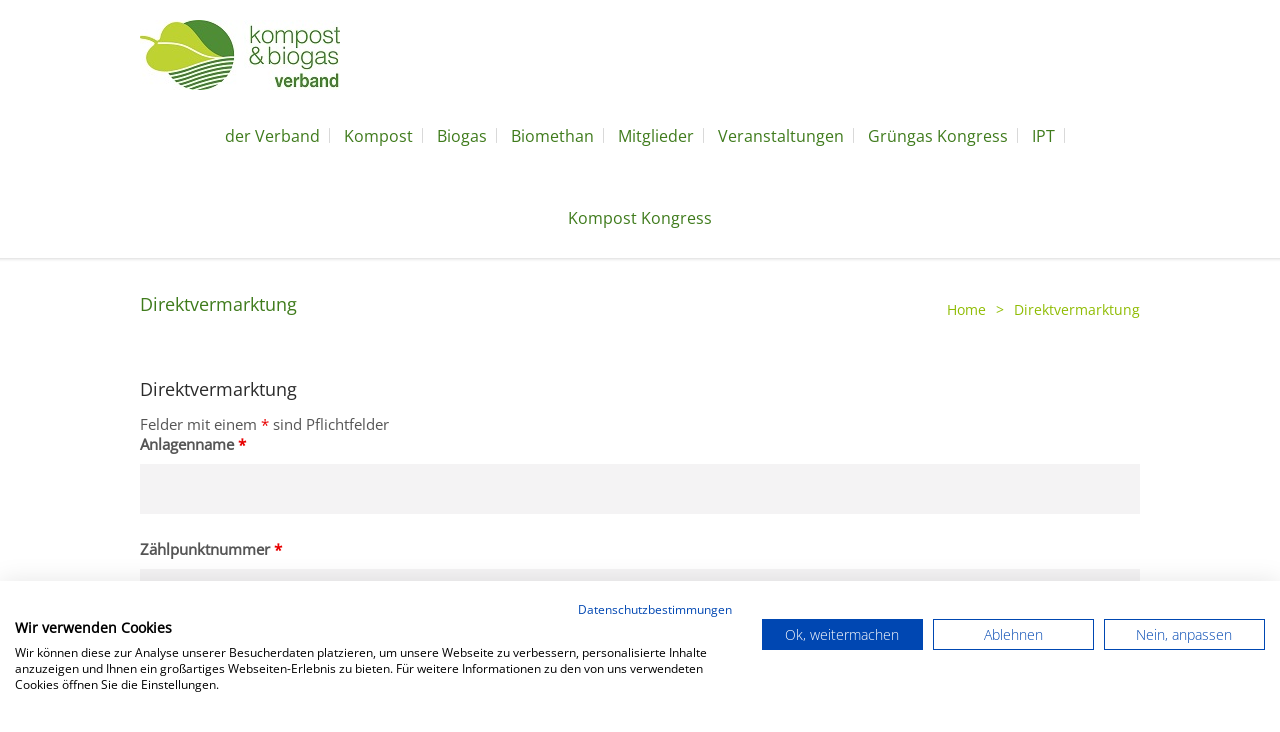

--- FILE ---
content_type: text/html; charset=utf-8
request_url: https://www.google.com/recaptcha/api2/anchor?ar=1&k=6LcXERQUAAAAAKWjbaESAF_1LKnwOgl1zfvkT53b&co=aHR0cHM6Ly93d3cua29tcG9zdC1iaW9nYXMuaW5mbzo0NDM.&hl=de&v=PoyoqOPhxBO7pBk68S4YbpHZ&theme=light&size=normal&anchor-ms=20000&execute-ms=30000&cb=maf16xe9bago
body_size: 49602
content:
<!DOCTYPE HTML><html dir="ltr" lang="de"><head><meta http-equiv="Content-Type" content="text/html; charset=UTF-8">
<meta http-equiv="X-UA-Compatible" content="IE=edge">
<title>reCAPTCHA</title>
<style type="text/css">
/* cyrillic-ext */
@font-face {
  font-family: 'Roboto';
  font-style: normal;
  font-weight: 400;
  font-stretch: 100%;
  src: url(//fonts.gstatic.com/s/roboto/v48/KFO7CnqEu92Fr1ME7kSn66aGLdTylUAMa3GUBHMdazTgWw.woff2) format('woff2');
  unicode-range: U+0460-052F, U+1C80-1C8A, U+20B4, U+2DE0-2DFF, U+A640-A69F, U+FE2E-FE2F;
}
/* cyrillic */
@font-face {
  font-family: 'Roboto';
  font-style: normal;
  font-weight: 400;
  font-stretch: 100%;
  src: url(//fonts.gstatic.com/s/roboto/v48/KFO7CnqEu92Fr1ME7kSn66aGLdTylUAMa3iUBHMdazTgWw.woff2) format('woff2');
  unicode-range: U+0301, U+0400-045F, U+0490-0491, U+04B0-04B1, U+2116;
}
/* greek-ext */
@font-face {
  font-family: 'Roboto';
  font-style: normal;
  font-weight: 400;
  font-stretch: 100%;
  src: url(//fonts.gstatic.com/s/roboto/v48/KFO7CnqEu92Fr1ME7kSn66aGLdTylUAMa3CUBHMdazTgWw.woff2) format('woff2');
  unicode-range: U+1F00-1FFF;
}
/* greek */
@font-face {
  font-family: 'Roboto';
  font-style: normal;
  font-weight: 400;
  font-stretch: 100%;
  src: url(//fonts.gstatic.com/s/roboto/v48/KFO7CnqEu92Fr1ME7kSn66aGLdTylUAMa3-UBHMdazTgWw.woff2) format('woff2');
  unicode-range: U+0370-0377, U+037A-037F, U+0384-038A, U+038C, U+038E-03A1, U+03A3-03FF;
}
/* math */
@font-face {
  font-family: 'Roboto';
  font-style: normal;
  font-weight: 400;
  font-stretch: 100%;
  src: url(//fonts.gstatic.com/s/roboto/v48/KFO7CnqEu92Fr1ME7kSn66aGLdTylUAMawCUBHMdazTgWw.woff2) format('woff2');
  unicode-range: U+0302-0303, U+0305, U+0307-0308, U+0310, U+0312, U+0315, U+031A, U+0326-0327, U+032C, U+032F-0330, U+0332-0333, U+0338, U+033A, U+0346, U+034D, U+0391-03A1, U+03A3-03A9, U+03B1-03C9, U+03D1, U+03D5-03D6, U+03F0-03F1, U+03F4-03F5, U+2016-2017, U+2034-2038, U+203C, U+2040, U+2043, U+2047, U+2050, U+2057, U+205F, U+2070-2071, U+2074-208E, U+2090-209C, U+20D0-20DC, U+20E1, U+20E5-20EF, U+2100-2112, U+2114-2115, U+2117-2121, U+2123-214F, U+2190, U+2192, U+2194-21AE, U+21B0-21E5, U+21F1-21F2, U+21F4-2211, U+2213-2214, U+2216-22FF, U+2308-230B, U+2310, U+2319, U+231C-2321, U+2336-237A, U+237C, U+2395, U+239B-23B7, U+23D0, U+23DC-23E1, U+2474-2475, U+25AF, U+25B3, U+25B7, U+25BD, U+25C1, U+25CA, U+25CC, U+25FB, U+266D-266F, U+27C0-27FF, U+2900-2AFF, U+2B0E-2B11, U+2B30-2B4C, U+2BFE, U+3030, U+FF5B, U+FF5D, U+1D400-1D7FF, U+1EE00-1EEFF;
}
/* symbols */
@font-face {
  font-family: 'Roboto';
  font-style: normal;
  font-weight: 400;
  font-stretch: 100%;
  src: url(//fonts.gstatic.com/s/roboto/v48/KFO7CnqEu92Fr1ME7kSn66aGLdTylUAMaxKUBHMdazTgWw.woff2) format('woff2');
  unicode-range: U+0001-000C, U+000E-001F, U+007F-009F, U+20DD-20E0, U+20E2-20E4, U+2150-218F, U+2190, U+2192, U+2194-2199, U+21AF, U+21E6-21F0, U+21F3, U+2218-2219, U+2299, U+22C4-22C6, U+2300-243F, U+2440-244A, U+2460-24FF, U+25A0-27BF, U+2800-28FF, U+2921-2922, U+2981, U+29BF, U+29EB, U+2B00-2BFF, U+4DC0-4DFF, U+FFF9-FFFB, U+10140-1018E, U+10190-1019C, U+101A0, U+101D0-101FD, U+102E0-102FB, U+10E60-10E7E, U+1D2C0-1D2D3, U+1D2E0-1D37F, U+1F000-1F0FF, U+1F100-1F1AD, U+1F1E6-1F1FF, U+1F30D-1F30F, U+1F315, U+1F31C, U+1F31E, U+1F320-1F32C, U+1F336, U+1F378, U+1F37D, U+1F382, U+1F393-1F39F, U+1F3A7-1F3A8, U+1F3AC-1F3AF, U+1F3C2, U+1F3C4-1F3C6, U+1F3CA-1F3CE, U+1F3D4-1F3E0, U+1F3ED, U+1F3F1-1F3F3, U+1F3F5-1F3F7, U+1F408, U+1F415, U+1F41F, U+1F426, U+1F43F, U+1F441-1F442, U+1F444, U+1F446-1F449, U+1F44C-1F44E, U+1F453, U+1F46A, U+1F47D, U+1F4A3, U+1F4B0, U+1F4B3, U+1F4B9, U+1F4BB, U+1F4BF, U+1F4C8-1F4CB, U+1F4D6, U+1F4DA, U+1F4DF, U+1F4E3-1F4E6, U+1F4EA-1F4ED, U+1F4F7, U+1F4F9-1F4FB, U+1F4FD-1F4FE, U+1F503, U+1F507-1F50B, U+1F50D, U+1F512-1F513, U+1F53E-1F54A, U+1F54F-1F5FA, U+1F610, U+1F650-1F67F, U+1F687, U+1F68D, U+1F691, U+1F694, U+1F698, U+1F6AD, U+1F6B2, U+1F6B9-1F6BA, U+1F6BC, U+1F6C6-1F6CF, U+1F6D3-1F6D7, U+1F6E0-1F6EA, U+1F6F0-1F6F3, U+1F6F7-1F6FC, U+1F700-1F7FF, U+1F800-1F80B, U+1F810-1F847, U+1F850-1F859, U+1F860-1F887, U+1F890-1F8AD, U+1F8B0-1F8BB, U+1F8C0-1F8C1, U+1F900-1F90B, U+1F93B, U+1F946, U+1F984, U+1F996, U+1F9E9, U+1FA00-1FA6F, U+1FA70-1FA7C, U+1FA80-1FA89, U+1FA8F-1FAC6, U+1FACE-1FADC, U+1FADF-1FAE9, U+1FAF0-1FAF8, U+1FB00-1FBFF;
}
/* vietnamese */
@font-face {
  font-family: 'Roboto';
  font-style: normal;
  font-weight: 400;
  font-stretch: 100%;
  src: url(//fonts.gstatic.com/s/roboto/v48/KFO7CnqEu92Fr1ME7kSn66aGLdTylUAMa3OUBHMdazTgWw.woff2) format('woff2');
  unicode-range: U+0102-0103, U+0110-0111, U+0128-0129, U+0168-0169, U+01A0-01A1, U+01AF-01B0, U+0300-0301, U+0303-0304, U+0308-0309, U+0323, U+0329, U+1EA0-1EF9, U+20AB;
}
/* latin-ext */
@font-face {
  font-family: 'Roboto';
  font-style: normal;
  font-weight: 400;
  font-stretch: 100%;
  src: url(//fonts.gstatic.com/s/roboto/v48/KFO7CnqEu92Fr1ME7kSn66aGLdTylUAMa3KUBHMdazTgWw.woff2) format('woff2');
  unicode-range: U+0100-02BA, U+02BD-02C5, U+02C7-02CC, U+02CE-02D7, U+02DD-02FF, U+0304, U+0308, U+0329, U+1D00-1DBF, U+1E00-1E9F, U+1EF2-1EFF, U+2020, U+20A0-20AB, U+20AD-20C0, U+2113, U+2C60-2C7F, U+A720-A7FF;
}
/* latin */
@font-face {
  font-family: 'Roboto';
  font-style: normal;
  font-weight: 400;
  font-stretch: 100%;
  src: url(//fonts.gstatic.com/s/roboto/v48/KFO7CnqEu92Fr1ME7kSn66aGLdTylUAMa3yUBHMdazQ.woff2) format('woff2');
  unicode-range: U+0000-00FF, U+0131, U+0152-0153, U+02BB-02BC, U+02C6, U+02DA, U+02DC, U+0304, U+0308, U+0329, U+2000-206F, U+20AC, U+2122, U+2191, U+2193, U+2212, U+2215, U+FEFF, U+FFFD;
}
/* cyrillic-ext */
@font-face {
  font-family: 'Roboto';
  font-style: normal;
  font-weight: 500;
  font-stretch: 100%;
  src: url(//fonts.gstatic.com/s/roboto/v48/KFO7CnqEu92Fr1ME7kSn66aGLdTylUAMa3GUBHMdazTgWw.woff2) format('woff2');
  unicode-range: U+0460-052F, U+1C80-1C8A, U+20B4, U+2DE0-2DFF, U+A640-A69F, U+FE2E-FE2F;
}
/* cyrillic */
@font-face {
  font-family: 'Roboto';
  font-style: normal;
  font-weight: 500;
  font-stretch: 100%;
  src: url(//fonts.gstatic.com/s/roboto/v48/KFO7CnqEu92Fr1ME7kSn66aGLdTylUAMa3iUBHMdazTgWw.woff2) format('woff2');
  unicode-range: U+0301, U+0400-045F, U+0490-0491, U+04B0-04B1, U+2116;
}
/* greek-ext */
@font-face {
  font-family: 'Roboto';
  font-style: normal;
  font-weight: 500;
  font-stretch: 100%;
  src: url(//fonts.gstatic.com/s/roboto/v48/KFO7CnqEu92Fr1ME7kSn66aGLdTylUAMa3CUBHMdazTgWw.woff2) format('woff2');
  unicode-range: U+1F00-1FFF;
}
/* greek */
@font-face {
  font-family: 'Roboto';
  font-style: normal;
  font-weight: 500;
  font-stretch: 100%;
  src: url(//fonts.gstatic.com/s/roboto/v48/KFO7CnqEu92Fr1ME7kSn66aGLdTylUAMa3-UBHMdazTgWw.woff2) format('woff2');
  unicode-range: U+0370-0377, U+037A-037F, U+0384-038A, U+038C, U+038E-03A1, U+03A3-03FF;
}
/* math */
@font-face {
  font-family: 'Roboto';
  font-style: normal;
  font-weight: 500;
  font-stretch: 100%;
  src: url(//fonts.gstatic.com/s/roboto/v48/KFO7CnqEu92Fr1ME7kSn66aGLdTylUAMawCUBHMdazTgWw.woff2) format('woff2');
  unicode-range: U+0302-0303, U+0305, U+0307-0308, U+0310, U+0312, U+0315, U+031A, U+0326-0327, U+032C, U+032F-0330, U+0332-0333, U+0338, U+033A, U+0346, U+034D, U+0391-03A1, U+03A3-03A9, U+03B1-03C9, U+03D1, U+03D5-03D6, U+03F0-03F1, U+03F4-03F5, U+2016-2017, U+2034-2038, U+203C, U+2040, U+2043, U+2047, U+2050, U+2057, U+205F, U+2070-2071, U+2074-208E, U+2090-209C, U+20D0-20DC, U+20E1, U+20E5-20EF, U+2100-2112, U+2114-2115, U+2117-2121, U+2123-214F, U+2190, U+2192, U+2194-21AE, U+21B0-21E5, U+21F1-21F2, U+21F4-2211, U+2213-2214, U+2216-22FF, U+2308-230B, U+2310, U+2319, U+231C-2321, U+2336-237A, U+237C, U+2395, U+239B-23B7, U+23D0, U+23DC-23E1, U+2474-2475, U+25AF, U+25B3, U+25B7, U+25BD, U+25C1, U+25CA, U+25CC, U+25FB, U+266D-266F, U+27C0-27FF, U+2900-2AFF, U+2B0E-2B11, U+2B30-2B4C, U+2BFE, U+3030, U+FF5B, U+FF5D, U+1D400-1D7FF, U+1EE00-1EEFF;
}
/* symbols */
@font-face {
  font-family: 'Roboto';
  font-style: normal;
  font-weight: 500;
  font-stretch: 100%;
  src: url(//fonts.gstatic.com/s/roboto/v48/KFO7CnqEu92Fr1ME7kSn66aGLdTylUAMaxKUBHMdazTgWw.woff2) format('woff2');
  unicode-range: U+0001-000C, U+000E-001F, U+007F-009F, U+20DD-20E0, U+20E2-20E4, U+2150-218F, U+2190, U+2192, U+2194-2199, U+21AF, U+21E6-21F0, U+21F3, U+2218-2219, U+2299, U+22C4-22C6, U+2300-243F, U+2440-244A, U+2460-24FF, U+25A0-27BF, U+2800-28FF, U+2921-2922, U+2981, U+29BF, U+29EB, U+2B00-2BFF, U+4DC0-4DFF, U+FFF9-FFFB, U+10140-1018E, U+10190-1019C, U+101A0, U+101D0-101FD, U+102E0-102FB, U+10E60-10E7E, U+1D2C0-1D2D3, U+1D2E0-1D37F, U+1F000-1F0FF, U+1F100-1F1AD, U+1F1E6-1F1FF, U+1F30D-1F30F, U+1F315, U+1F31C, U+1F31E, U+1F320-1F32C, U+1F336, U+1F378, U+1F37D, U+1F382, U+1F393-1F39F, U+1F3A7-1F3A8, U+1F3AC-1F3AF, U+1F3C2, U+1F3C4-1F3C6, U+1F3CA-1F3CE, U+1F3D4-1F3E0, U+1F3ED, U+1F3F1-1F3F3, U+1F3F5-1F3F7, U+1F408, U+1F415, U+1F41F, U+1F426, U+1F43F, U+1F441-1F442, U+1F444, U+1F446-1F449, U+1F44C-1F44E, U+1F453, U+1F46A, U+1F47D, U+1F4A3, U+1F4B0, U+1F4B3, U+1F4B9, U+1F4BB, U+1F4BF, U+1F4C8-1F4CB, U+1F4D6, U+1F4DA, U+1F4DF, U+1F4E3-1F4E6, U+1F4EA-1F4ED, U+1F4F7, U+1F4F9-1F4FB, U+1F4FD-1F4FE, U+1F503, U+1F507-1F50B, U+1F50D, U+1F512-1F513, U+1F53E-1F54A, U+1F54F-1F5FA, U+1F610, U+1F650-1F67F, U+1F687, U+1F68D, U+1F691, U+1F694, U+1F698, U+1F6AD, U+1F6B2, U+1F6B9-1F6BA, U+1F6BC, U+1F6C6-1F6CF, U+1F6D3-1F6D7, U+1F6E0-1F6EA, U+1F6F0-1F6F3, U+1F6F7-1F6FC, U+1F700-1F7FF, U+1F800-1F80B, U+1F810-1F847, U+1F850-1F859, U+1F860-1F887, U+1F890-1F8AD, U+1F8B0-1F8BB, U+1F8C0-1F8C1, U+1F900-1F90B, U+1F93B, U+1F946, U+1F984, U+1F996, U+1F9E9, U+1FA00-1FA6F, U+1FA70-1FA7C, U+1FA80-1FA89, U+1FA8F-1FAC6, U+1FACE-1FADC, U+1FADF-1FAE9, U+1FAF0-1FAF8, U+1FB00-1FBFF;
}
/* vietnamese */
@font-face {
  font-family: 'Roboto';
  font-style: normal;
  font-weight: 500;
  font-stretch: 100%;
  src: url(//fonts.gstatic.com/s/roboto/v48/KFO7CnqEu92Fr1ME7kSn66aGLdTylUAMa3OUBHMdazTgWw.woff2) format('woff2');
  unicode-range: U+0102-0103, U+0110-0111, U+0128-0129, U+0168-0169, U+01A0-01A1, U+01AF-01B0, U+0300-0301, U+0303-0304, U+0308-0309, U+0323, U+0329, U+1EA0-1EF9, U+20AB;
}
/* latin-ext */
@font-face {
  font-family: 'Roboto';
  font-style: normal;
  font-weight: 500;
  font-stretch: 100%;
  src: url(//fonts.gstatic.com/s/roboto/v48/KFO7CnqEu92Fr1ME7kSn66aGLdTylUAMa3KUBHMdazTgWw.woff2) format('woff2');
  unicode-range: U+0100-02BA, U+02BD-02C5, U+02C7-02CC, U+02CE-02D7, U+02DD-02FF, U+0304, U+0308, U+0329, U+1D00-1DBF, U+1E00-1E9F, U+1EF2-1EFF, U+2020, U+20A0-20AB, U+20AD-20C0, U+2113, U+2C60-2C7F, U+A720-A7FF;
}
/* latin */
@font-face {
  font-family: 'Roboto';
  font-style: normal;
  font-weight: 500;
  font-stretch: 100%;
  src: url(//fonts.gstatic.com/s/roboto/v48/KFO7CnqEu92Fr1ME7kSn66aGLdTylUAMa3yUBHMdazQ.woff2) format('woff2');
  unicode-range: U+0000-00FF, U+0131, U+0152-0153, U+02BB-02BC, U+02C6, U+02DA, U+02DC, U+0304, U+0308, U+0329, U+2000-206F, U+20AC, U+2122, U+2191, U+2193, U+2212, U+2215, U+FEFF, U+FFFD;
}
/* cyrillic-ext */
@font-face {
  font-family: 'Roboto';
  font-style: normal;
  font-weight: 900;
  font-stretch: 100%;
  src: url(//fonts.gstatic.com/s/roboto/v48/KFO7CnqEu92Fr1ME7kSn66aGLdTylUAMa3GUBHMdazTgWw.woff2) format('woff2');
  unicode-range: U+0460-052F, U+1C80-1C8A, U+20B4, U+2DE0-2DFF, U+A640-A69F, U+FE2E-FE2F;
}
/* cyrillic */
@font-face {
  font-family: 'Roboto';
  font-style: normal;
  font-weight: 900;
  font-stretch: 100%;
  src: url(//fonts.gstatic.com/s/roboto/v48/KFO7CnqEu92Fr1ME7kSn66aGLdTylUAMa3iUBHMdazTgWw.woff2) format('woff2');
  unicode-range: U+0301, U+0400-045F, U+0490-0491, U+04B0-04B1, U+2116;
}
/* greek-ext */
@font-face {
  font-family: 'Roboto';
  font-style: normal;
  font-weight: 900;
  font-stretch: 100%;
  src: url(//fonts.gstatic.com/s/roboto/v48/KFO7CnqEu92Fr1ME7kSn66aGLdTylUAMa3CUBHMdazTgWw.woff2) format('woff2');
  unicode-range: U+1F00-1FFF;
}
/* greek */
@font-face {
  font-family: 'Roboto';
  font-style: normal;
  font-weight: 900;
  font-stretch: 100%;
  src: url(//fonts.gstatic.com/s/roboto/v48/KFO7CnqEu92Fr1ME7kSn66aGLdTylUAMa3-UBHMdazTgWw.woff2) format('woff2');
  unicode-range: U+0370-0377, U+037A-037F, U+0384-038A, U+038C, U+038E-03A1, U+03A3-03FF;
}
/* math */
@font-face {
  font-family: 'Roboto';
  font-style: normal;
  font-weight: 900;
  font-stretch: 100%;
  src: url(//fonts.gstatic.com/s/roboto/v48/KFO7CnqEu92Fr1ME7kSn66aGLdTylUAMawCUBHMdazTgWw.woff2) format('woff2');
  unicode-range: U+0302-0303, U+0305, U+0307-0308, U+0310, U+0312, U+0315, U+031A, U+0326-0327, U+032C, U+032F-0330, U+0332-0333, U+0338, U+033A, U+0346, U+034D, U+0391-03A1, U+03A3-03A9, U+03B1-03C9, U+03D1, U+03D5-03D6, U+03F0-03F1, U+03F4-03F5, U+2016-2017, U+2034-2038, U+203C, U+2040, U+2043, U+2047, U+2050, U+2057, U+205F, U+2070-2071, U+2074-208E, U+2090-209C, U+20D0-20DC, U+20E1, U+20E5-20EF, U+2100-2112, U+2114-2115, U+2117-2121, U+2123-214F, U+2190, U+2192, U+2194-21AE, U+21B0-21E5, U+21F1-21F2, U+21F4-2211, U+2213-2214, U+2216-22FF, U+2308-230B, U+2310, U+2319, U+231C-2321, U+2336-237A, U+237C, U+2395, U+239B-23B7, U+23D0, U+23DC-23E1, U+2474-2475, U+25AF, U+25B3, U+25B7, U+25BD, U+25C1, U+25CA, U+25CC, U+25FB, U+266D-266F, U+27C0-27FF, U+2900-2AFF, U+2B0E-2B11, U+2B30-2B4C, U+2BFE, U+3030, U+FF5B, U+FF5D, U+1D400-1D7FF, U+1EE00-1EEFF;
}
/* symbols */
@font-face {
  font-family: 'Roboto';
  font-style: normal;
  font-weight: 900;
  font-stretch: 100%;
  src: url(//fonts.gstatic.com/s/roboto/v48/KFO7CnqEu92Fr1ME7kSn66aGLdTylUAMaxKUBHMdazTgWw.woff2) format('woff2');
  unicode-range: U+0001-000C, U+000E-001F, U+007F-009F, U+20DD-20E0, U+20E2-20E4, U+2150-218F, U+2190, U+2192, U+2194-2199, U+21AF, U+21E6-21F0, U+21F3, U+2218-2219, U+2299, U+22C4-22C6, U+2300-243F, U+2440-244A, U+2460-24FF, U+25A0-27BF, U+2800-28FF, U+2921-2922, U+2981, U+29BF, U+29EB, U+2B00-2BFF, U+4DC0-4DFF, U+FFF9-FFFB, U+10140-1018E, U+10190-1019C, U+101A0, U+101D0-101FD, U+102E0-102FB, U+10E60-10E7E, U+1D2C0-1D2D3, U+1D2E0-1D37F, U+1F000-1F0FF, U+1F100-1F1AD, U+1F1E6-1F1FF, U+1F30D-1F30F, U+1F315, U+1F31C, U+1F31E, U+1F320-1F32C, U+1F336, U+1F378, U+1F37D, U+1F382, U+1F393-1F39F, U+1F3A7-1F3A8, U+1F3AC-1F3AF, U+1F3C2, U+1F3C4-1F3C6, U+1F3CA-1F3CE, U+1F3D4-1F3E0, U+1F3ED, U+1F3F1-1F3F3, U+1F3F5-1F3F7, U+1F408, U+1F415, U+1F41F, U+1F426, U+1F43F, U+1F441-1F442, U+1F444, U+1F446-1F449, U+1F44C-1F44E, U+1F453, U+1F46A, U+1F47D, U+1F4A3, U+1F4B0, U+1F4B3, U+1F4B9, U+1F4BB, U+1F4BF, U+1F4C8-1F4CB, U+1F4D6, U+1F4DA, U+1F4DF, U+1F4E3-1F4E6, U+1F4EA-1F4ED, U+1F4F7, U+1F4F9-1F4FB, U+1F4FD-1F4FE, U+1F503, U+1F507-1F50B, U+1F50D, U+1F512-1F513, U+1F53E-1F54A, U+1F54F-1F5FA, U+1F610, U+1F650-1F67F, U+1F687, U+1F68D, U+1F691, U+1F694, U+1F698, U+1F6AD, U+1F6B2, U+1F6B9-1F6BA, U+1F6BC, U+1F6C6-1F6CF, U+1F6D3-1F6D7, U+1F6E0-1F6EA, U+1F6F0-1F6F3, U+1F6F7-1F6FC, U+1F700-1F7FF, U+1F800-1F80B, U+1F810-1F847, U+1F850-1F859, U+1F860-1F887, U+1F890-1F8AD, U+1F8B0-1F8BB, U+1F8C0-1F8C1, U+1F900-1F90B, U+1F93B, U+1F946, U+1F984, U+1F996, U+1F9E9, U+1FA00-1FA6F, U+1FA70-1FA7C, U+1FA80-1FA89, U+1FA8F-1FAC6, U+1FACE-1FADC, U+1FADF-1FAE9, U+1FAF0-1FAF8, U+1FB00-1FBFF;
}
/* vietnamese */
@font-face {
  font-family: 'Roboto';
  font-style: normal;
  font-weight: 900;
  font-stretch: 100%;
  src: url(//fonts.gstatic.com/s/roboto/v48/KFO7CnqEu92Fr1ME7kSn66aGLdTylUAMa3OUBHMdazTgWw.woff2) format('woff2');
  unicode-range: U+0102-0103, U+0110-0111, U+0128-0129, U+0168-0169, U+01A0-01A1, U+01AF-01B0, U+0300-0301, U+0303-0304, U+0308-0309, U+0323, U+0329, U+1EA0-1EF9, U+20AB;
}
/* latin-ext */
@font-face {
  font-family: 'Roboto';
  font-style: normal;
  font-weight: 900;
  font-stretch: 100%;
  src: url(//fonts.gstatic.com/s/roboto/v48/KFO7CnqEu92Fr1ME7kSn66aGLdTylUAMa3KUBHMdazTgWw.woff2) format('woff2');
  unicode-range: U+0100-02BA, U+02BD-02C5, U+02C7-02CC, U+02CE-02D7, U+02DD-02FF, U+0304, U+0308, U+0329, U+1D00-1DBF, U+1E00-1E9F, U+1EF2-1EFF, U+2020, U+20A0-20AB, U+20AD-20C0, U+2113, U+2C60-2C7F, U+A720-A7FF;
}
/* latin */
@font-face {
  font-family: 'Roboto';
  font-style: normal;
  font-weight: 900;
  font-stretch: 100%;
  src: url(//fonts.gstatic.com/s/roboto/v48/KFO7CnqEu92Fr1ME7kSn66aGLdTylUAMa3yUBHMdazQ.woff2) format('woff2');
  unicode-range: U+0000-00FF, U+0131, U+0152-0153, U+02BB-02BC, U+02C6, U+02DA, U+02DC, U+0304, U+0308, U+0329, U+2000-206F, U+20AC, U+2122, U+2191, U+2193, U+2212, U+2215, U+FEFF, U+FFFD;
}

</style>
<link rel="stylesheet" type="text/css" href="https://www.gstatic.com/recaptcha/releases/PoyoqOPhxBO7pBk68S4YbpHZ/styles__ltr.css">
<script nonce="cH2iKUw3MxE2gnxNfemjtg" type="text/javascript">window['__recaptcha_api'] = 'https://www.google.com/recaptcha/api2/';</script>
<script type="text/javascript" src="https://www.gstatic.com/recaptcha/releases/PoyoqOPhxBO7pBk68S4YbpHZ/recaptcha__de.js" nonce="cH2iKUw3MxE2gnxNfemjtg">
      
    </script></head>
<body><div id="rc-anchor-alert" class="rc-anchor-alert"></div>
<input type="hidden" id="recaptcha-token" value="[base64]">
<script type="text/javascript" nonce="cH2iKUw3MxE2gnxNfemjtg">
      recaptcha.anchor.Main.init("[\x22ainput\x22,[\x22bgdata\x22,\x22\x22,\[base64]/[base64]/bmV3IFpbdF0obVswXSk6Sz09Mj9uZXcgWlt0XShtWzBdLG1bMV0pOks9PTM/bmV3IFpbdF0obVswXSxtWzFdLG1bMl0pOks9PTQ/[base64]/[base64]/[base64]/[base64]/[base64]/[base64]/[base64]/[base64]/[base64]/[base64]/[base64]/[base64]/[base64]/[base64]\\u003d\\u003d\x22,\[base64]\\u003d\x22,\x22esK1wqx6w5PCsX/CpMKXScKGY8O/woofJcOew75DwpbDvMOEbWMZW8K+w5lvXsK9eEbDncOjwrhjY8OHw4nCvh7CtgkcwoE0wqd1ZcKYfMKxARXDlWVyacKswrDDu8KBw6PDtcKUw4fDjwvClnjCjsKLwqXCgcKPw4nCpTbDlcK5P8KfZnDDl8OqwqPDkMOtw6/Cj8OUwrMXY8KawrdnQysSwrQhwqgTFcKqwrXDnV/Dn8Kxw4jCj8OaKU9WwoMiwpXCrMKjwpkJCcKwF3TDscO3wo3CqsOfwoLCqyPDgwjCmcOOw5LDpMOzwq8awqVmLsOPwpcrwpxMS8O/woQOUMKzw5VZZMKVwoF+w6hQw7XCjArDkS7Co2XCi8OLKcKUw6xWwqzDvcODGcOcCgEZFcK5eABpfcOoEsKORsOMCcOCwpPDiX/DhsKGw5XCrDLDqCpcajPCtwEKw7lIw5Inwo3CtDjDtR3Dg8KXD8Okwo90wr7DvsKFw6fDv2pibsKvMcKZw4rCpsOxKyV2KWPCn24AwrPDgHlcw7HCp1TCsHR7w4M/[base64]/ChC0lw6gcwrdkSU3DlAgmw6LDhMO/LMKkw5BMCh1wMiPDocKDHlvClsOvEHJdwqTCo0NIw5XDisOtR8OLw5HCmMOOTGklOMO3wrJoWcOpcnwNEsO/w53Cp8Opw53CiMKMGMKZwr8CNMKbwrTCvj/[base64]/AcOWIcODw7Z3wrBNw7tww67CrAE+w7jChMKpw5pDDMK4BXrCjMK4enzCqXDDu8KywrvDhgB0w43CtcOzXMOVSsOxwpIJb1Zkw5LDtsOewpsmU2XDp8KhwrTCp0wfw7DDicONZ0zDnsOyJRHCh8O6GjbCl2cGwrbCig/DpUB7w4NOTcKjDm1ewr3CosKRw6vDi8OFw53DnVZ6B8Kcw73CnMK1DmBmw7LDuWZiw6nDoRVow5/DtsKDIUrDuEXDkcK6IEFew6bCkMOUw5IxwonCrMO/woxLw57DgMKzFFV0QSQILcKNw43DhV03w5JWFX/DrcOyf8KkJsKmGy9nwrXDvDF7wprCrh3Do8Oyw4M1QMOMwrx/esKnWcKnw7c/w7bDpMKzdjzCpMKnw5fDs8OywrjCpcK0AiZBw696SWbDhsKAwo/[base64]/CsiNZEsOewp9zYMKGE8KkWzVoGG1+w43DiMKhbksqd8OCwqFew4QcwpIOMBYWdGg9UsKrVMOQw6nDi8KhwqvDqG7DkcKFRsKvK8KxQsKdw4zDmMOPw57CrwnDiiZ+NgxLEArCh8OfBcKiccKGYMK7w5APMDIBZ0/CrlzCm2paw5/DvURhJ8KEwpXDjsOxwqxzw7s0wo/CtMKaw6fCvsOzKMOOw7PDnMOTw60DeAbDjcKzw53Ci8KBd2rDiMKAwoPDnsK2fj3Du1h/wppVJsO/[base64]/Duk7DjcOkZhlAwoE9biLCkFIUdsKLF8OMw7TCjhHCksKZwoTCusOXfcOMRT3CsQlvw5/Dk2fDgcO2w7kGwqPDtcK1FBTDkT8QwrTDgwtKXC/[base64]/[base64]/GELDu0jDuCDCuMOgPk7CmmDCtcKZwq/DqUfDnsOgw6hUalUdwoJfw700wrbCnsK3SsKxD8KPAUvCpMK0T8OYSwp6wovDu8Kew7/DrsKBw7bDnsKlw502wrzCjMORXsOCFcOswpJiwo03wpIANmjDosOoWcKzwokewr4xwqxmNnZKw5RJwrBiVsKXWV0bwpPDpsOBw6HDvsK8Mi/[base64]/DsnzCknAnUFtRwrPCmk3Dvm9ZXj8odHRxP8Oow6Vsd1LCn8Ozwpxywq9Vf8KaN8OwHENnX8ODwqgBw45jw4LCh8KOHcKRRiHDqsOnBcOiwqfCixQKw4HDrWDDui7Co8OdwrjDsMOzwo5kw6cJK1IRwocxa1o5wrjDuMKJMcKUw4/Cj8Ktw4EGCsOrOx5lw4s+CMKyw6Nuw6tDYsK5w6Zrw7UEwoXCnsK4CwXDlAjCmsOLw6DCmXJoN8OXw7/DqDM0F2/Dgk4Tw6glAcOxw6cQeWDDgsKoSRIpw4skacOLw6bDssKXAsKQfMKdw6XDmMKCTAtswphYPcKLUMOgw7fDjTLDrsO1w7rCjwcLacOdFRjCriw/w5FIV119wrTDvFRtwrXCncOiw5Z1dMOhwqLChcKWK8OLwobDscO7wqvCnxLCjnsObE/[base64]/bx/DmT7CncOBw4Ibw73DusKPwqDCmUjCicOmwpPDgMOFw7weJCTCi0jCuxgOPx/Du0Yfwo4Mwo/ClSHCjFjDqsOtwpXCpTsCwqzCk8KIwo0xWsO7wp90EXfCg0owa8OOw7hQw4XDscOjwo7DpcK1FXfDoMOgwqjCjkzDjsKZFMK9w57CisK4wpXCmgA4PsOjMy1Qwr0Dwp4sw5EOw5JAwqjDu0wRVsOawqB1woVEO1JQwonDpk3CvsKRwpLCumPDjMO/w5nCrMOPEkgQI3BtI1MSMMOCwo7DncKzw7E0L1sURcK/wpsmN1jDoVcbQ0fDuCFiME9wwrrDoMKrLTBQw7U4w7U5w6XDmF/Di8OyJkzDv8OqwrxHwq4Vw78Bw5nCiBBnEsKaQcKuwoZHw7JkWMKGRxAcflnCqnTCt8OdwpfDryBCwovCumzDvsK7CU7CgsOCAcORw6gzHm7CjH4pYEfDocKOZMKPw54pwpdUCCl9w6LDo8KTGcKbwrRxwqPCkcKQQ8ONfSQLwowsccKJwq/[base64]/[base64]/DhsOSw4cZw4ECwrV9w5EbEcKqBMOgMmLDv8KYFwUWO8O5wpUfw5fDqjjCtjRwwrzDvcO/wpJPO8KLEWrDrcOLP8O2Sw7CiQfDo8K7YH1lHCbCgsKETW7CtMOiwojDpDbChh3DisK9wrZTJCIUPsOEakoGw5k9w7dyV8Kcw5xJV3rDhsKAw5LDssKaXMOawoB/bxzCkA7Dh8KhTsOBw43DnsKgwo7ChcOuwqjCqWdrwo8bXErCsSB7WEHDkRrCsMKKw6LDg3cPwpBSw78Ew5w9S8KSbsONQX7DkMKcw69wEDh3TMO4BRkMasKWwqRhZ8OzJsOZKsKZTBnChE4qKsKtw4Vswq/DuMOpwqPDtsKdbwY5wrEZMcOywpjDusKQKcKPIcKJw7x9w5hnwprDknfCisKaNz00WGXDi07CsnN9QiZ7BnjDkBzDvlzDlcO+ZQkfaMK+wqnDvg3CjB/DvsKgwr/CvcODwpRww7R0J1bDu1zChxjDnxPDhSnCnsOaNcK0ccOIw5fDhDlrRyXCi8KJwo40wroGTynCig8dBAZQw4pAGBMYw58hw73DlsOuwopZZMOVwqVfKFFRZHbDvcK/[base64]/CjXrCtQhSw7QywpzCtWDDrsKqRcKew73CgAhCw6jDlUNhc8O8fUAkw6pRw6IJw5J1wq5vTcONB8OTbMOkSMOAF8Ouw4vDmEPCuFbCosKhwqXCo8KQV0LDqwoPwrnDhsO8wo/[base64]/DpMONw5rCt8OHw5Jmw43CtQZAwoPDsMO4w7TCtsOjTVJ7BsOKGirCg8KoPsK1PALDhXMgw67DosOyw5jDkMOWw5QlYsKdEQXCusKuw5Enw6TCqjHDvMO4HsOmesOuAMORZUINw4sTCcKacDDDsMKdZh7CqT/DgzBgGMOHw7Y1w4Bbw55HwopRwoFBwoFGdXB9wosNw5cSdWTDjcOZL8KILMObYsKTaMKEaDzDtjc3w41OZQLClMOFMDksfMKzHRzCrsOXTcOuwpXDusOhbF3DlMKtKhTCmsKHw4zCmcOtw6waasKbwqQUFx/[base64]/Cuz0dFRAzwosDw5XCscKrwpQULsOXR8O8w6w3woXCiMOjwpl/SMOcX8OFRVDCqcKtw5o2w5tREl5ZTsK+wqY6w7INwr8zaMKLwpcuw65cC8O6fMK0w48ww6PCs2XDlMOOw5vDj8OsFxIkdsOwWSzCg8K2wohDwpLCpsOLKsKXwq7CtcOhwqcKAMKtwpQgYRPDljkgUsKMw5XDr8OJw7ArQV3Dmj/[base64]/w7DDrcOZLTtZw7Ulw7jCpcOlPsOowrbDjDpawpjDmMOXFFvCtMKaw5DCsx8HL3Z1w4VwCsKZaSLCuT3DrcKuNMKCCMOhwqPClSrCs8O9ScOSwr7Dn8K+BsO6wo1xw5bDjQtTXMKowrZlEgPCkUbDv8KKwozDm8Obwqw0wozCvUY9HsKfw7wKwrx/w7Now67CusKYMsKvwq3DqsKidT42TTfDtmpSTcKuwpEMUU06Y1vDonbCrcKiw54/[base64]/CtjsQe8K/[base64]/fRXDsxTDuMO+w4zCusK5M8KyYMKNEcKZOcONw5LCm8O0w5rCjGRnM2cFXHJcb8KzBsOlw63Dm8O+woNNwofDhWgrGcOBTwprAsOBTG5kw7k5w7QRGsKqVsONBMKhWMONNMKgw7EtJVPCt8OgwqwRecKRw5A2wpfCuSLCosOVw7/Cu8KTw7zDvcOhw7Y6wpx1e8OQwpsQKhvDoMKcPsKUwqRVwovCiG3Dk8KzwozCon/[base64]/ChMOJLcKxwqjCvG/Cqho+wrtywqIBw5dXJAfDl2QKwpbCpMKib8KFKGHCnMKyw7gow7LDuwhawrJ5Yy3CunDCmAFhwo88wrlww4AGWHzCk8Klw6YySDBHWEwCRmBxZMOoVwUAw7cMw7PCgcOVwrx/Wk9Dw75dCCF1wrPDg8OZPVbCrWt8HsOjEy0qUcOBwonCmsOYwoNeV8KsdAFgPsOVa8OZwpk3UcK9ZRDCj8KgwrjDp8OON8O5SQXDmcKGw4XCoH/DkcKHw7lXw6glwq3Dp8KXw6g5MmgOYMOFw74Jw7DCgFJ7w7d7YMO4w6BawpQuDMOvUMKew4fDncKDb8KKwos+w7/DusO9HRQKN8KkIDXCiMOhwoZ4wp5uwpcaw6/DjcO4dcKqwoTCuMKqwrU0bH/[base64]/wq4+RR3DvjAVGcOIasOMw4kBwprChMOAE8O9w5nDq2TDnUzCokTCmFLDtcKAJCXDhzJLHmXCvsOPwp/DvcKdwofCrsOawqLDtApBQAxcworDrTFVVHg6EV9zfsO0wq3CrTEWwqrDjR1OwoVFZMKcBsOTwonClsOiHCnDo8KkS3YDwpfDi8OvbjsWw5ErLsKpwr3DuMK0wpwLw5Mmw4fCp8KSR8OyG0NCNcOlwr8NwrbCgcKnQsOQwr7DuFrDs8KYTcK+V8Klw7Bww53DhDhnw7/DqcOCw43DqW7CqMOkN8KNAGxBLjIWSQZjw45+bsKOLsOjw4HCpcOCwrPDiCzDtMKDOmrCpXzDpsODwp5zMDoYwrpMw59Aw4jChsOXw5/DlsONfsOMPiUZw7EXwqdVwoJPw5TDgcOGLy/[base64]/Djwphw7EFw4QnLcK1w6QFw7xvw5TCtTRFwpbCtcO0RlrDjzgiMRsKw5BdGMKzX1oJw51TwrnCtsOuLsK6YsOnfRLDs8K1fT7CicK6IzASQcO4w7bDhXTDkk0baMKXSm3CicK1Xhk9ZMOXw6rDl8O0FGNMwqrDmiHDn8K3wofCpcO6w4sZwoLCvAB/[base64]/[base64]/CgMKAJsOSJjPCpMOwwrhYccKQwrPDhC4lw7QUFsOhd8OGw53Ds8OjMMKiwrBQGcOENMOfAG9zwqrCuQjDrwnDszTChljCqAtLRUcldHZswoTDgsOSwrh9ScKdWcKLw73DumHCv8KMwrU4H8K/TWdzw5sDw7AGMcKuHS04w7UaFcKoF8OqUx7CmUFYWMOJC1/DqXNmN8OudsOJwqlKUMOcb8O9YsOpw4guFigrZDfCjGvCkinCk1ZzEXvDmMK0wqrDocOZYyXCuiHDjsOtwrbDpHfDlsKKwokiJjvCvn9SGmTCusKEWGxdw4bCisKdD39ETsOybDTDo8OVRHnDscO6w6k/KDpqAMOMLcKxETVnP3TDtVLCuHUzw6vDjsK/wq1lcyrCnUoYMsKyw4fCvRDCmmLCiMKtacKqw7A9IsKuNVgMw75tIsOtMTtGwrjDuU1vXzsFw7HCuREQwrgVwr4VQH8pTsKNw5BPw6RceMKDw5k/NsK/JcK1bRXDjcO9ZAl/[base64]/ComrCmsO8RMOdEz/Ck8KMwpvCnGU0w5B7w4cXDsKCwrtlCTLCh2l/dmJwE8KDwpXCs3pzUnJMwrLCr8KSDsKJwoDDgCLDjGzCtsKXwr8EbGhqwqkoScKrNcO4wo3Do3I2IsKrwo1WMsO+wpXCv0zDm1HCtgdZf8KvwpAEwq1zw6EicGnDqcOeaGEHLcKzaj42wowFOF7Cr8KKw6wsccOSw4M/[base64]/Dpy5hUCkHwonDiSXCkcKUw6jCvcODw7N6cMKJw6h9DWkGw6lsw5pXwp/Ch1sKwqvCtBcLP8OAwpPCrMK5aFLCjMOnC8OEB8O8Exc5Mm7CrMKwC8KzwoVfw4fCpQMUwrwSw5LCmcKtfWNXNgcFwqHDkTzCuGbCk3jDg8OULsKww6fDqBTDvMK1aivCijVew4kjR8KMwr/DscKbFsOEwoPCn8K/RVHCmH3CihPCvC7Dixguw4dcYsO+SMKsw5EhZMOrwqjCp8K4w64bJHrDg8O0XGF8L8OrRcOicyvCgUrCi8OXw60lJEDCnwA6wokDS8OQeF1Sw6HCr8OICcKnwpHCvz50P8KAZ3EbVcKxcT/DgMK7X3TDjcOUwoZCcsOFw5PDt8OrGV85ZB/DrUkuQ8KxXjLChsO9wrzCjcKKOsKuw4dxSMK9TMOfeTYLLhLDmSR4wrIDwrLDi8O/[base64]/[base64]/[base64]/CmMKEOcOyfMKJw4XDq1/DtwRswq/[base64]/CtWJFw5vDnR5QEMOOdg/[base64]/[base64]/[base64]/[base64]/w5TCrko1Dkdww7jDuMOhC38fw7FabXgFBTDDvCcOwq7DtcOeMEAjRVcDw47CgwnDgj7Cr8KYwpfDkAJQw71Iw7cYCcOPw4HDnltJw6MoCkU8w4E0DcOXPzfDgSciw7wxw6XDjUxoFUhRwrUHFMKMLnpFccKYW8KqM0BGw7/CpcOtwpdzOnjCiTrCsEPDr1VzJhbCsW/CgcK+JsObwpk9SGksw4w6ZjPCjy9lUiAOLhFALT4+wrhkw4lsw7EkCcK/CsOqKF7CqxEILCrCtsKrw5bDuMO5wohQdcOfGkTCk1nDjE1dwpl2XMOeXjFOw4sFwpPDmMOXwqp2T20Sw5xnQ1/DnsKWBmwbYnU5EGleTixZwr96w4zCjlgzwoomw5kGwosiw5gIw6UQwq8ow4HDgCTChEhEw47DrHtnNQcifHIYwqFDKhQob0nDmMORw67Dj3zDvW3DjzLCkUQ3ByF+esOPwrrDgz9MfMOrw75ewpDDo8Odw6kfwrVCG8OUZsK1OC/CsMK3w54yB8Kuw4FCwr7ChTfCqsOaZQnCuXgDTyjCrsOOTMK0wp4Rw7bCn8OBw47DhMKyHcO/w4MKw5bDpWrCssKOwp7Dh8OGwrNtwqNGRn1TwpJxKcOmEMOkwqU2w7LCnsOuw6AlLR7CrcO2w43CgC7DuMKfGcO5w6nDr8Ogw4rCnsKHw7DDhyg5f0IaI8OKYWzDhn/ClVcgA1oxfsO3w7fDssKnX8Kew7YVDcK7FMKBw6Y2wpI1WcKewphQwoDCuwcjUWEDwqTCsHPCp8KxG2nCqMKMwrcqwovCg1nDn1odw44NQMK/wqkhwrUWNHfCqMKDw5gFwp3DmgXCqnVaGHLDtcOqCFkOwpcHw7JETTnCnSPDnsKGwr0qw5XDpWoFw4cQwphNGHHCrMKEwr4iw5oQwrRkwoxEw5JLw6g4YCRmwonDo1/Dn8K7wrTDmFM+PcKgw7vDr8KKCwkPPTnDlcKWbAbDrsKqMsO7wqnDtxsnWMOnwrQMXcODw6N/Z8K1JcKjQEV1wqPDtsOCwovDlQ4pwrhhw6LCiH/DtsOdQGE0wpJiw68UXGzDt8K2KVLDlGtVwrxyw7JERMO8anIYw5LCgcOvB8KDw4Eew49rUWozRiXCsFN1GMK1VhfDi8KUUsK7DUUmLsOBAMO3w5jDhzXDgsK0wrksw5NCI1xUw6PChQIObcKPwpk4worCqMK6AVQxw53Dgg9iwq7Doh91JXjDqUjDucOGZG5+w4/[base64]/Dkhw1w4jDmMOfw5crfsKyNxg1CcOpQXbCkD/DqMOcTT0mUcKBAhcswqZBTE3Dm00yP3TCo8Oiw7YFD0zCmUzCm2LCoDclw4Njw4LDlsKsw5/CrcKJw5PDs1DDhcKGIlLCu8OSIsK+wq4DLMOXcMO2w6hxw6cHHAnClybDoXkcQMKlL2fCgC7Dh3YhdgtQw4IDw4xMwp4Rw7rCvnDDlcKTw4cOcsKXBmfCiQECwq/DpcOyZUh/R8O9H8OkYmDDt8KLCwxOw7Y4JMKgMMKqNHhKG8ODw6/Dondxwr8nwofCgFfCuwjChi4WOGnCj8Ocw6LCssORZxjDgsONdlExASx9wovCusKrZMOxLjPCq8K0IgpEBAkHw6ZIK8KOwoXCr8OgwoR8VMO0FUYtwrrCrQ5YcsK/[base64]/CmBDCqxTDvBsbZMKDQn7DizRBP8Kcw7c0w7R5acKvYC5iw7HCmCBwOwMYwoDClsKXIznCtcOQwpvDncO/w4weHltjwojDvcKFw6BBB8Kjw6vDs8KWD8KJw7HCscKUwobCnm86EsKSwpZFw7h6MMKPwoDCmsKUEzzChcOFcBrCgsKFLhvCqcKawqXCjljDuyfCrsOlw4duw7/Cn8KwAzzDkBLCl1LDnsORwoXDoBDDqHIIw6NkIcO9X8Khwr/[base64]/CpsObwoZZw5bDhsK/[base64]/[base64]/[base64]/DncKKw5bCpFEhwooxw75CbMOMwojDn8OdCMKkwoh/[base64]/w5fCi8K/[base64]/[base64]/DpzTDvj1OAg1rbiR1YkRPwrwKw7sNwqLCj8OkDsKRw4/Dp2JHNUgIWsK8ciTDnMKNw6vDg8K4a2TCjcONMWTDpMK5HVLDk2NowpnCjX9jwr/Dmz4cLFPDncOSUlg/NgdMwpnDhXpuN3EMw4RtbMOGwqgIVcKlw58kw4U6cMOiwpHDt1orwoTDjEbCmMOsfEvDi8KVXsOKb8KzwoHDpcKKIiIgw5LDmgZbNsKKw7QjeTvDqzpbw4MfF1MRw5/[base64]/dF4ow5PCn27CvMKjeMKPOsObHDrCjnx3XsKVcsOQJh7CisOAw4E2G3/Ds09yScKEwrPDm8KZAMO/GMOjMcOsw7XCimfDhT/DpcKFd8KhwolYwp3DphFlaE3DoBfDokNSVGZ4wozDnkfCg8OlMBzClcKlY8KQQcKEYUPCpcO6wr/[base64]/[base64]/[base64]/wqDDrcKDVsOqEVjDjcKgUcK9wpNnZx7Dk8KzwoYjeMKSwpzDmhYRV8OjfsKOwonCrcKPMT7Co8KrOcKnw6/DkALCsyDDtMO2PVAYwrnDnMKIZC8/[base64]/ChcK0T8OrwrkELzEnB8O3w7wpOsOswqfCjyvDr8KyfhfCkFTDg8KTN8KQw5PDjsKVw5Eww6UEw5Uqw7ATwrXDildUw5/[base64]/DoMOJfzpJN8KmYn3CjC07w7TCn8KQMsKOw5zDtFvCnxPDu2HDpAPCtcOkw5zDusKnw7IRwovDoXTDo8KBCBF3w6Mgwo/CosOrwrvCp8OPwot6w4fDjcKvMxHCvmDCl1VdEsO9bMORG2J+DgjDjHpjw7k0wpzDsEkPwoRvw59+Ij3Cq8KwwqHDo8OuEMK/TsOwLVfDtnDDhWvCnsOVd3LDmcKQOQkrwqPCv0LCscKjwrzDkhLCgX8BwpJwF8OcVFwswrcdAyXCjsKLw7Fjw54XUDbCs3o8wpcMwrrDqmzCpMKVw5ZPDkTDqDnDucK4JcKxw4Fcw5s2KMOrwqLCpFPDgB3DqMOzf8OAVX/DizgzPMO/BwwCw6TCi8OkcDHDjMKPw5FuWS3Cr8KdwqTDnsOcw6pqBVrCv1PCgMO6LDwTMMOBWcOnw4zCuMKyRU0Zwqdaw7/CpMOeZMKsT8KpwrZ9VTjDvUo5RsOpw6xsw4LDn8OjSsK4wozDiC5dAmLChsOewqXCknnDu8OXXcOqEcOdaxPDoMOAwoDDscO2w4fDpsKkIBPDnDJnwp8KYcK/OsOvawXCnzEQewU6woPCl0kZBDVJRcKEDcKqwrc/wqRMbsOyPT3Dl3LDq8KHbGzDnQx/BsKkwoHCoVjDvMK8w4xPcTHCqsOMwr3Dnl4Uw7jDlBrDvMO4w4rCkRjCiwnDr8OAwowuGMOuOsOqw6ZhFg3ClHcqN8OBwrAiw7rDkXfDph7Dp8O3wrHCiBfCucK6wp/CtcKhbyUQB8OcwrzCjcOGcmbDhn3CscK8c1rCn8KhCsOMwpLDhkbDucOxw4XCrApyw6QAw6jCj8Onw6/CnWtSW2rDtkDDg8KKB8KMGClbPiwST8KzwowJw6TDumY1w4gIwqoSOBdLwqVzMz3CsFrDghBHwr8Lw6DCisKlJcKVLAcawpjCoMOLBwRhwqYNw7BTf2fCrcO5w6NJScOHw5nCkwlaPcOlwpTDmVJQwoRKMsOAUlfCiWvDmcOqw7tFw63CgsKYwqDCo8KeTG/DksKywqYNEcOpw7XChCAhwp9LLQIjw498w43DvMKoSCcbwpVMw6rDq8OHA8KEw5khw74EAMOIwoFkwpPCkQZAJUVjwoU0woTDncK5wrzDrjBUwqsqw5/ConbCvcO3woQeEcOWNWTDlUonWizDk8OaAcO0wpNqX2vCg147WMOJw57Cv8KBwrHCiMKywrjCosOZKAjCmsKjaMKgwo7Co0RHA8OwwoDCm8OhwovCvEfClcONMTBMQMO4DMKCcn5tYsOEFwXDicKDNw07w4sCeW1ewq3CgsKZwp/DgsKfcQ9ww6YTwo88w4DDhRkuwpAbwpzCpcOTTMO3w5LCjAXCnsKEIhEiIsKSwoHCh1tFYQPDkiLDg35gw4rCh8K9W0/DtCIWHcOvw77DsknDhsOfwpdfwoRKKV8oNkJJw5jCr8KKwqpdNGDDohPDvsOhw6/DnQ/DscOsPw7DnMKsJ8KlbMKqwoTChSLCusKbw6/CuwfDmcO3w6bDr8OVw54Ww7NtRsO7VTfCr8OCwpvCg0DCkMOAw7nDngMFBsONw5nDvyvCp0fCpMKyD0nDhF7CvsOqTn/CvnYxU8K+wqvDmRYbfAnDqcKow7wUFHEWwp/CkTfDoVt9InV3wovCiwQ8XEofKE7Cn0VEwobDgFfChRTDv8KVwp7DjlkXwoBsYsOcw6DDvcKOwo3Dulkpw5Bbw7fDpsKfHnIvw5XDtMOuwpvCpV/ClcOXAkl4wo9lElMrw5/CmTIxw6FWw6IlWsK5Lms5wq0LDsOaw7YPMsKBwrbDgMOwwpM+w4/[base64]/DhsO7bw9XwoFtam/DhcK3w6bCj8OwwopZKcKEEwN2w681wrU3w6vDtlpYb8Oyw6/Dq8O4w63CmMKbw5PDsA8JwqnChsOew68mMsK6wo5mw5LDomHCkcKjwo/CqGIAw7BFwrzDpgDCrcKBw7hkesOZwqLDuMO8VRLCiBhhwr/[base64]/[base64]/DqsKqwrzClkbDqzfCrcKkwoBmWcONwpksb1XDkg1dARPDp8OhCMKaU8O6wqLDiSkbQcKVLjHDocKyWsOhwqxowoMgwop4JMKiwoFSecOPUzVOwoNUw7vDoDnDgkApcyfCn3/CrwVNw6pMw7nCiGM3w7TDhcK/[base64]/Dr8OuwozDucOww50jeCPDlw3CrF8PN01lwod0E8O9w7HDt8KywoHCmcOvw4TClsK+ZMKAw41JNcKBBkoAZ03DvMOpw7Qgw5tawokfPMOMw5PDjx4Zw74qem0JwrhUwrFzDsKadsOLw4DCicOIwq1Sw53CiMKowrXDq8OBEgbDoQ/Dlg49NBBDGVvCmcKQfsKSWsK8FMO+H8OBfsK2BcOtw5DDgCcKTsObTloDw6TCuxzClsORwp/CtzzDgzd2w5oZwqLCkV4YwrzCtcK8w7PDg33DnmjDmRnCg0M4w5zCgUcdMcOwQj/DqsK3GsK6w7nCmmsnW8KkIUvCpXzCpRI2w5J2w6nCryvDulPDulHCnGYlVsOSBMKuDcOHZ0XDocO3wpdDw7jDtcO7wrDCoMOswrfCm8OwwqrDkMKqw4Y3TWAoeCjCgsONDENYw541w7wrw4DChhHCnMK+f1/CtFHChV/CqzNCQiHDvjR9Ti0iwr8tw5sWSyXCuMOiw7HDs8OtGyhzw5FaYMKgw4Mgw4deVMKFw6nChBwfw4xOwq3Dnh5tw5dCw63DoSjDtHXCm8O7w53CtMOEGsOmwq/DnVIlw6k+woRCwpBMZ8OCw79OFm15CQHCkDnCtsOdw6TCtR3Dh8KzPSvDs8Kdw7vCiMOVwoLCg8Kawq4awr8awqppYxV6w6Qfw4smwrPDvTLCjn1TISwswr/DlzJQw5nDocO7w6HDlgM+a8Kyw7oVw4rCjMOpPMKHBQbCjmbCoW7Cthwuw51Zw6HDmTpZUcOqd8KgR8Kcw4VOIz8TbD/[base64]/wpoSRnpkAX7Ci8KewoAxaMOBw7nDhMOSw5VrfDtba8Ohw69Iw69tIAUPUkDCg8KeJ3TDq8K6w6wLFzDDo8K1wq7DvlvDkADCl8Kjf2vCqC0XNlTDjsObwpzChsK/Z8KGNH9vw6Y+w4fCksO4w47DmiwGWUdPKShmw6diwp03w7IqVMKBwohnwrAvwp/CgcKDJMKzKApMeBTDgcO1w7M1D8KgwqIoZcKzwr1JW8OiCMOFUcOaAMKlwoTDuAzDqsKOfF5YWcOhw7okwonDoEZba8KrwoBNMSTCgT17ExsaGT/Dl8Kjw7vCpHfDm8Krw701wpgZwqwUBcOpwp0awpsXwrbDmFBiBcKawrgRw5M+w6vCjlNramHCk8OUCh5OwonDs8OewoXCiCvDjsKnNWJeH00wwq4gwrfDjCrCvEFKwqN0a1rCvcKwUsOAccKGwr/[base64]/CkB53w7sNw6xTwoXDunbDs8OTasOsecKxfcOfIMKfFsO4w5nCq3DDvsKYw7/CuU3ClGjCpS7CqwHDksOmwrJfH8OLIcKbHsKhw41Cw6tQw4Uzw4Zww6gDwqIpIFMeC8K8wolPw5jDqSEvGDIpwrHCpGoPw4AXw71Jwp7Cu8OLwq3CkQAhw6BKP8OpHsO4VcKwQsKFVF/CqSpJMiJowqfCgsOHfcOWICfClcKpA8OSwrxqwpXCg03CnsO5wrPCnz/Cg8ONwp3DvFvCj2jCtsKSw7TCn8KBGsO7TsKawrxdZsKWwqUsw4/CqcKgeMKLwoXDgHF0wrjDiTkRw4ZpwovCjBY3w4rDiMKIw6leDcOrd8O/CW/CoBIOCFAnHsKqWMKhwqtYEnXDt0/CoE/DjcK4wonCjF9bwrbCqzPDpxHCu8OmScO+RcKzwrXDsMKvYsKAw4jCssK8NsKCw6VTw6VtKsOKacKUAsOPw58Za0vCiMOSw7/DqV11MEHCl8OFRMOewoJbZMK7w4PDjMK6wrHCncK7wojCuT7CtMKkecK4IsKGXcOxwpMlF8OPwpAHw7FKw7YsV2nDl8KyQ8OeKBzDjMKUw4jCnXobwpkMIlsTwrTDvRDCt8KLw5YfwqxsGmDCksOIYsOsdz0qOsOLw4DCu0nDpX/CvsKvZsKxw69Bw43CoycswqQvwqTDp8KmSjMhw4QXTMKiCcOOMjZJw53DqMOuUgF2wpzCkXcpw5tJJsKVwqgHwoRAw4wEIMKhw5kUw5QbYAY4asODwpkywpvCkikWZHfDlyVywqbDvcOFw7Q3wp/CglxwdsOoTsOEcAgYw7kkw7XDh8KzPcK3wqY5w6YqQcOgw6VWSzhcHsK9csKMw4jDkcK0GMO7QTzDomx/RToQUDVswqXCpMOSKcKgA8Kow7DCuD7CoGHCsAE4w7lrw5LCuGoHI05kC8OfCUdew4fDkXjCl8KNwrpNwp/CjsOEw5TDicKdwqgmwq3CrA1KwpjCk8O5w7bCrsOpwrrDhigJwqhIw6bDssKXwqnChknCvcO0w5V+SX4dGwXDsXV2ISDDuj/CqgFFbMOBw7DCuDDDknpMIcK0w6ZhNsOfAg7CusKewrtfL8O5DC/CicOmwoHDoMOfwozCnSrCvVMEYAsxwrzDl8OPDMKMaW0ANsOOw4Ijw4fDtMOVw7PDmcK+w5/ClcOLKH3DnHoJwocXw4LChsK4PRPDvi8RwqITw7XCjMOOwovCrQA/w5bCjkgBw7srUX/Ds8KPw6bDn8O2ImRrd3QQw7XCqMOpKQDDohlJw6DCmGBdwozDjsO/ZXvCphzCq1jCoSDClcKaH8KPwrhdX8KCR8Opw70aRMKuwpo4BsKpw5ZdHRHDlcKlasOmw59XwoBxKMKQwofCpcOewrvChMOeSiYuWn5lw7ENE2rDpj5kw4fDhzwidn3CmcKoEAwBHG3DvMOcw5sfw6XCr2LDnG/[base64]/CosKZwqdaw5pTwrsKP04HAV1RLE3CuMKUaMKxYHAaVMKhw740HsKrw5pAS8KdWSlbwrFKT8OpwpnCoMOJbjpVwrJ7w4DCrRDCicKuw75GGRjCucKhw4LDtSkuC8KVwq7DnGvDscKEw5pgw7QOIwnCusKqw7HDkl/ClsK5c8OhHAVfw7fCsxkyOydOwol+w4PCqsOfwofDpMK5wrDDpXPCvcKJw5wDw48ow6N0WMKAwrPCvGTCmS3CiQFpH8Kkc8KEA3cbw5I2K8Odwqh4w4RGbsKgwp4Hw50FB8OCw4hgXcOrTsOrwr9NwpBgbMOSw5xLRShcSyF0w4I3BwTDhEsGwq/[base64]/DoU5mHGnCmsKGw47DoMO5ACMnEcKvYwZhwp80w4LDvMOUwqvCi3vCtkkBw7xFNMKIC8KzXsKJwqchw7XDmyUVwrpJwr/[base64]/wqMSwosvcC7DnSHCksK4woXDk8KJwpLDkw53w4bDhElPw4oHDXtMZsKGZcKqBcK0wpzChsOxw6LDk8KlIx1uw41UVMKywqTCvSoKUsOmBsOlBsKlw4nDlMOuw7/DmFsYccOiGcK/SjwkwpvCocKwE8KXR8Ktb0U8w67CqAQoJRQTwrfCn1bDjMOxw5TDvFLChcKRF2PCu8O/CsKHwqTDrHNkQcKnCMOnRsOiSMOlw7LDg0jCpMKpIV4gwoUwNsOsFy4GJsKUcMKmw7rDjMOlw4nCgsOnVMK8fwEGwrjCl8KHw617wqfDvW7CisO2wprCp0/ChBTDs0kcw77CtlMuw5nCq0/CgWhiwovDl2rDgMKLRl/CgcOxw7dydcK/OWAyQMKFw6B7w7DDnMK9w53Chygxc8Ocw7jCn8KLw6ZdwpYrQMK5IxbDg1LDqMOUwrPDm8Omw5V5w6HCuyzCjnjDjMO9w5Y6fjJjS1/DlXvCmgTDssKUwpLDvcKSXMOKRcKwwpwZPcOOwq1ow6d5wpMbwqg5FsOHw7jDkQzCoMKDMjQJFsOGwoPCpQoOwq1mF8OQFMOTSSzChnlNNRLCrzdiw6osRcK3KsKjwqLCqlHCnzvCp8K+b8Ktw7PCoEvCqA/CqGPDo2lcf8Kww7zCmysow6JHw5zDlwFWCHYvRzUPwoTDux3DhcOaXwPCusOEdUd/wrklwrJwwoYgworDr1JKw7PDhAfDn8OmL1/CiAIwwrDCrBANOkDComdzXcOaUQXCu1Uxw4fCq8KXwqUeL3LCiF0JH8KmEcO8wqzDsFfCvVrDlsK7f8OWw5PDhsOjwqR3RjLCqcK3GcKmw4ROd8Oaw689wojCmcKiPsKXwp8jw7A5bcO2XkzCi8OWwrZXw7TChsK+w6zCncOXIxbDpMOSAEjCiw/DrRXCr8Kvw7Nxb8O3TTtYIxM7G1cSw47CjzwFw6zCqT7DisOjwqc2w4nCqTQzOwDDgGs1EwnDrDEow5gvQyzCp8O9wprCrS50w4F5w7PDt8OEw57CmlnCh8KVw7k/wp3DuMOrXMKudzE0w6NsKMKHV8OISxpjLcKKwrvDt0rDj1Btw4oSDMKEw63DscOxw6xeGcOqw5bCmWzCrXIXRlwZw6RKB2nCtMKEw5loby5kcQZfwp1gwqsGF8KsRQJQwrw+w75JWjvDksOawp9swoTDg09rc8OmZ31pQ8Onw5fDk8OBI8KHD8OAesK/w687DGwUwqpoL3PCtTPCvMKjw4o8wpxwwoMbOxTCgsKlagk2wrjDmMKQwq00wpLDtsOnw4tGby4+w506w77Cr8KgeMOtwqRwScKQwrxXO8Okw69TFh3DnlrCv3vCp8OPTsOdw6XCjDlew6xKw5h0wpoaw6hJw7tkwqcjw6vCrlrCpj/ClALColxcwplRTMKtw5hIOTpPPSEYwolBwrUDw6vCs1BOcMKYQsKpe8O7w53DmlxvG8O1w6HCmsOtw4/[base64]/ChcOYw7LCkcOcWzLDvw7DusO0ccK6IcKXQMKzf8KKw7TDuMORw4pdY0fCrC3CkMOCUcOSwrnCsMOPKGwtRsORw4NGdV0PwoFnJzHCh8O/H8KOwokNVcKcw6Eow6TDkcKUw6bDkMOMwr/CtsKSWUzCuH4iwqbDlijChnrChMKlWcOgw4VWAsKjw4lTXsOrw40jfF1Tw6VBwpLDksKSw4HDtMKGSzArCsOKwo/[base64]\\u003d\x22],null,[\x22conf\x22,null,\x226LcXERQUAAAAAKWjbaESAF_1LKnwOgl1zfvkT53b\x22,0,null,null,null,1,[21,125,63,73,95,87,41,43,42,83,102,105,109,121],[1017145,449],0,null,null,null,null,0,null,0,1,700,1,null,0,\[base64]/76lBhnEnQkZnOKMAhk\\u003d\x22,0,0,null,null,1,null,0,0,null,null,null,0],\x22https://www.kompost-biogas.info:443\x22,null,[1,1,1],null,null,null,0,3600,[\x22https://www.google.com/intl/de/policies/privacy/\x22,\x22https://www.google.com/intl/de/policies/terms/\x22],\x22i9ST+XB2J8IDF3gUlhcpMq06WKNpnCInLKG4mZOiers\\u003d\x22,0,0,null,1,1768915079054,0,0,[60,130,186,169,135],null,[153,39],\x22RC-IGgCj2diN86zEA\x22,null,null,null,null,null,\x220dAFcWeA5ZJl0nJnxbdx8FkFhqAMPL7_MJsnxu9aQyrU5Qdt-Fk9DtanSFqO7twLhtLPKK9SV4eBIonDp2LWoKl68E2I-yUAJLNw\x22,1768997879159]");
    </script></body></html>

--- FILE ---
content_type: text/css
request_url: https://www.kompost-biogas.info/wp-content/plugins/photo-gallery/css/bwg_frontend.css?ver=2.3.9
body_size: 1240
content:
div[id^="bwg_container"] p {
  padding: 0 !important;
  margin: 0 !important;
}

#spider_popup_wrap a {
  border: none;
}

div[id^="bwg_container"] a {
  border: none;
  box-shadow: none;
  outline: none;
  font-size: 0;
  cursor: pointer;
  text-decoration: none;
}

div[id^="bwg_container"] div[id^="bwg_container"] .bwg_img_clear {
  max-height: none !important;
  max-width: none !important;
  padding: 0 !important;
}

.tag_cloud_link {
  font-size: inherit !important;
}

@media print {
  #spider_popup_left,
  #spider_popup_right,
  .bwg_image_info,
  [id^="bwg_slideshow_play_pause_"],
  [class^="bwg_slideshow_title_text_"],
  [id^="spider_slideshow_left_"],
  [id^="spider_slideshow_right_"] {
    background: none;
  }
}

.bwg_spider_popup_loading,
.footer-list-block .bwp_gallery .bwg_spider_popup_loading,
.footer-list-block .bwp_gallery_tags .bwg_spider_popup_loading {
  /*background: url("../images/ajax_loader.gif") no-repeat scroll 0 0 / 50px 50px rgba(0, 0, 0, 0);*/
  background-image: url("../images/ajax_loader.gif");
  background-color: rgba(0, 0, 0, 0);
  background-repeat: no-repeat;
  background-position: 0 0;
  background-size: 30px 30px;
  border: none !important;
  display: none;
  height: 30px;
  left: 50%;
  margin-left: -20px;
  margin-top: -20px;
  overflow: hidden;
  position: fixed;
  top: 50%;
  width: 30px;
  z-index: 10102;
 /* animation: spin 2.5s infinite linear;
  -moz-animation: spin 2.5s infinite linear;
  -o-animation: spin 2.5s infinite linear;
  -webkit-animation: spin 2.5s infinite linear;*/
}

.bwg_filmstrip_thumbnail_img {
  max-width: none;
}
.bwg_spider_ajax_loading {
  border: none !important;
  margin-top: 200px;
  width: 30px;
 /* border: none !important;
  animation: spin 2.5s infinite linear;
  -moz-animation: spin 2.5s infinite linear;
  -o-animation: spin 2.5s infinite linear;
  -webkit-animation: spin 2.5s infinite linear;*/
}

.spider_popup_overlay,
.footer-list-block .bwp_gallery .spider_popup_overlay,
.footer-list-block .bwp_gallery_tags .spider_popup_overlay {
  cursor: pointer;
  display: none;
  height: 100%;
  left: 0;
  position: fixed;
  top: 0;
  width: 100%;
  z-index: 10100;
}

.spider_popup_close,
.spider_popup_close_fullscreen {
  -moz-box-sizing: content-box !important;
  box-sizing: content-box !important;
  cursor: pointer;
  display: table;
  line-height: 0;
  position: absolute;
  z-index: 11100;
}

#spider_popup_left {
  left: 0;
}

#spider_popup_right {
  right: 0;
}

#spider_popup_left:hover,
#spider_popup_right:hover {
  visibility: visible;
}

#spider_popup_left:hover span {
  left: 20px;
}

#spider_popup_right:hover span {
  left: auto;
  right: 20px;
}

#spider_popup_left,
#spider_popup_right {
  background: transparent url("../images/blank.gif") repeat scroll 0 0;
  bottom: 35%;
  cursor: pointer;
  display: inline;
  height: 30%;
  outline: medium none;
  position: absolute;
  width: 35%;
  z-index: 10130;
}

#spider_popup_left-ico,
#spider_popup_right-ico {
  -moz-box-sizing: border-box;
  box-sizing: border-box;
  cursor: pointer;
  display: table;
  line-height: 0;
  margin-top: -15px;
  position: absolute;
  top: 50%;
  z-index: 10135;
}

.bwg_captcha_refresh {
  background-image: url("../images/captcha_refresh.png");
  background-position: center center;
  background-repeat: no-repeat;
  background-size: 100% 100%;
  border-width: 0;
  cursor: pointer;
  display: inline-block;
  height: 20px;
  width: 20px;
  margin: 0;
  padding: 0;
  vertical-align: middle;
}

.bwg_captcha_input {
  vertical-align: middle;
  width: 75px !important;
}

.bwg_captcha_img {
  cursor: pointer;
  margin: 0 5px 0 5px;
  vertical-align: middle;
}

.bwg_comment_error {
  color: #FF0000;
  display: block;
}

.bwg_image_info_container1,
.bwg_image_rate_container1,
.bwg_image_hit_container1 {
  height: 100%;
  margin: 0 auto;
  position: absolute;
  width: 100%;
}

.bwg_image_rate_container1 {
  display: none;
}

.bwg_image_info_container2,
.bwg_image_rate_container2,
.bwg_image_hit_container2 {
  display: table;
  height: 100%;
  margin: 0 auto;
  position: absolute;
  width: 100%;
}

.bwg_image_info_spun,
.bwg_image_rate_spun,
.bwg_image_hit_spun {
  display: table-cell;
  height: 100%;
  left: 0;
  top: 0;
  width: 100%;
  overflow: hidden;
  position: relative;
}

.bwg_image_info,
.bwg_image_rate,
.bwg_image_hit {
  display: inline-block;
  position: relative;
  text-decoration: none;
  word-wrap: break-word;
  z-index: 11;
}

.bwg_image_rate {
  z-index: 999 !important;
}

@media screen and (max-width: 465px) {
  .bwg_ctrl_btn {
    margin-bottom:0 !important;
  }
  
  .bwg_ctrl_btn_container {
    height:auto !important;
  }
}



--- FILE ---
content_type: text/css
request_url: https://www.kompost-biogas.info/wp-content/themes/lounge/css/stylesheet.min.css?ver=bf1dcfbedbbec510d1a7959acc6116d6
body_size: 12794
content:
.flex-container a:active,.flexslider a:active,.flex-container a:focus,.flexslider a:focus{outline:0}.slides,.flex-control-nav,.flex-direction-nav{margin:0;padding:0;list-style:none}.flexslider{margin:0;padding:0}.flexslider .slides>li{background-color:transparent;display:none;-webkit-backface-visibility:hidden;position:relative}.flexslider .slides img{width:100%;display:block}.flex-pauseplay span{text-transform:capitalize}.slides:after{content:".";display:block;clear:both;visibility:hidden;line-height:0;height:0}html[xmlns] .slides{display:block}* html .slides{height:1%}.no-js .slides>li:first-child{display:block}.flexslider{margin:0 0 40px;position:relative;zoom:1}.flex-viewport{max-height:2000px;-webkit-transition:all 1s ease;-moz-transition:all 1s ease;transition:all 1s ease}.loading .flex-viewport{max-height:300px}.flexslider .slides{zoom:1}.carousel li{margin-right:5px}.flex-direction-nav{*height:0}.flex-direction-nav a{width:54px;height:54px;margin:-20px 0 0;border-radius:80px;-moz-border-radius:80px;-webkit-border-radius:80px;display:block;position:absolute;top:50%;z-index:10;cursor:pointer;text-indent:-9999px;opacity:0;-webkit-transition:all .3s ease}.flex-direction-nav .flex-next{background-position:100% 0;right:-74px}.flex-direction-nav .flex-prev{left:-74px}.flexslider:hover .flex-next{opacity:.6;right:31px;background-image:url(../img/flex_arrow_right.png);background-position:center;background-repeat:no-repeat;background-color:#f0f0f0}.flexslider:hover .flex-prev{opacity:.6;left:31px;background-image:url(../img/flex_arrow_left.png);background-position:center;background-repeat:no-repeat;background-color:#f0f0f0}.flexslider:hover .flex-next:hover,.flexslider:hover .flex-prev:hover{opacity:.6}.flex-direction-nav .flex-disabled{opacity:.3!important;filter:alpha(opacity=30);cursor:default}.tp-rightarrow.default,.tp-leftarrow.default{width:54px;height:54px;border-radius:80px;-moz-border-radius:80px;-webkit-border-radius:80px}.tparrows{opacity:.85;filter:alpha(opacity=85)}.tp-rightarrow.default{background-image:url(../img/flex_arrow_right.png);background-position:center;background-repeat:no-repeat;background-color:#fff}.tp-leftarrow.default{background-image:url(../img/flex_arrow_left.png);background-position:center;background-repeat:no-repeat;background-color:#fff}.flex-control-nav{width:100%;position:absolute;bottom:-40px;text-align:center}.flex-control-nav li{margin:0 6px;display:inline-block;zoom:1;*display:inline}.flex-control-paging li a{width:11px;height:11px;display:block;background:#666;background:rgba(0,0,0,0.5);cursor:pointer;text-indent:-9999px;-webkit-border-radius:20px;-moz-border-radius:20px;-o-border-radius:20px;border-radius:20px;box-shadow:inset 0 0 3px rgba(0,0,0,0.3)}.flex-control-paging li a:hover{background:#333;background:rgba(0,0,0,0.7)}.flex-control-paging li a.flex-active{background:#000;background:rgba(0,0,0,0.9);cursor:default}.flex-control-thumbs{margin:5px 0 0;position:static;overflow:hidden}.flex-control-thumbs li{width:25%;float:left;margin:0}.flex-control-thumbs img{width:100%;display:block;opacity:.7;cursor:pointer}.flex-control-thumbs img:hover{opacity:1}.flex-control-thumbs .flex-active{opacity:1;cursor:default}@media screen and (max-width:860px){.flex-direction-nav .flex-prev{opacity:1;left:0}.flex-direction-nav .flex-next{opacity:1;right:0}}.clearfix:before,.clearfix:after{content:" ";display:table}.clearfix:after{clear:both}.clearfix{*zoom:1}.clear:after{clear:both;content:"";display:block}::selection{background:#252525;color:#FFF}::-moz-selection{background:#252525;color:#FFF}html,body,div,span,applet,object,iframe,h1,h2,h3,h4,h5,h6,p,blockquote,pre,a,abbr,acronym,address,big,cite,code,del,dfn,em,font,ins,kbd,q,s,samp,small,strike,strong,sub,sup,tt,var,b,u,i,center,dl,dt,dd,ol,ul,li,fieldset,form,label,legend,table,caption,tbody,tfoot,thead,tr,th,td{background:transparent;border:0;margin:0;padding:0;outline:0}article,aside,details,figcaption,figure,footer,header,hgroup,nav,section{display:block}h1,h2,h3,h4,h5,h6{font-weight:normal}ol,ul{list-style:none}blockquote{quotes:none}blockquote:before,blockquote:after{content:'';content:none}del{text-decoration:line-through}table{border-collapse:collapse;border-spacing:0}a img{border:0}img{max-width:100%;height:auto}h1{color:#2b2b2b;font-family:'Georgia',sans-serif;font-size:25px;font-style:italic;margin:34px 0 0 0}h2{color:#2b2b2b;font-family:'Georgia',sans-serif;font-size:25px;font-style:normal;margin:40px 0}h3,h3 a{color:#2b2b2b;font-family:'Georgia',sans-serif;font-size:18px;margin:20px 0 13px 0}h3 a{margin:0!important}h4{color:#2b2b2b;font-family:'Georgia',sans-serif;font-size:16px;font-style:normal;margin:20px 0 10px 0}h5{color:#2b2b2b;font-family:'Georgia',sans-serif;font-size:14px;margin:10px 0 5px 0;font-style:italic}h6{color:#2b2b2b;font-family:'Georgia',sans-serif;font-size:13px;font-style:italic}p{margin:5px 0;line-height:21px}a{color:#7c7c7c;text-decoration:none;line-height:21px;-webkit-transition:all .3s ease 0s;-moz-transition:all .3s ease 0s;-o-transition:all .3s ease 0s}a:hover,p a:hover{color:#c20b58;text-decoration:none}.alignleft{float:left;margin:7px 20px 7px 0}.alignright{float:right;margin:7px 0 10px 7px}.aligncenter{display:block;margin:7px auto 7px auto}.text-align-right{text-align:right}.text-align-left{text-align:left}.text-align-center{text-align:center}body{font-family:'PT Sans',sans-serif;background-color:#fff;color:#7c7c7c;font-size:13px;overflow-y:scroll;overflow-x:hidden}body.boxed{background-color:#eaeaea}body.boxed .wrapper{width:1080px;margin:0 auto}body.boxed .content{background-color:#fff}.meta{display:none}.page_not_loaded .content,.page_not_loaded footer{visibility:hidden}.container{position:relative;padding:0;margin:0 auto;width:1080px}.container_inner{width:1000px;padding:0 40px}.full_width .parallax_content{width:1000px;margin:0 auto}.boxed .full_width .parallax_content{width:auto;margin:0}.separator_holder{background-image:url(../img/shadow.png);position:relative;display:block;width:100%;height:4px}header{margin:0 0 -4px 0;width:100%;z-index:1000;text-align:center;position:relative}.boxed .header_top_fixed{width:1080px}header .container_inner{position:relative;padding:0;margin:0 40px}.header_top_outer{position:relative;display:block;width:100%;z-index:1001;overflow:hidden}.header_top_middle{overflow:hidden;background-color:#f7f7f7;position:relative;display:block;width:100%;height:30px;border-bottom:1px solid #e4e4e4}.header_top_inner{position:relative;padding:0 40px 0 40px;margin:0 auto;width:1000px;display:inline-block;font-size:12px}.header_top_left{float:left;height:30px;line-height:30px}.header_top_right{float:right;height:30px;line-height:30px}.header_inner{background-color:#fff;background-color:rgba(255,255,255,0.85);position:relative;display:block;width:100%;z-index:1000}.logo{position:absolute;top:50%}.logo a{position:relative;display:block;-webkit-transition:none;-moz-transition:none;-o-transition:none}.logo img{display:block;position:relative;max-width:none}nav.main_menu{position:relative;float:right}nav.main_menu2{position:relative;float:right}nav.main_menu{z-index:100;text-align:left}nav.main_menu ul{list-style:none outside none;margin:0;padding:0}nav.main_menu ul li{display:inline-block;float:left;padding:0;margin:0;background-repeat:no-repeat;background-position:right}nav.separator_regular ul li{background-image:url(../img/separator_menu2.png)}nav.separator_elegant ul li{background-image:url(../img/separator_menu.png)}nav.main_menu ul li:last-child{background:0}nav.main_nav>ul>li>a{border-top:3px solid transparent}nav.main_nav>ul>li:hover>a,nav.main_nav>ul>li>a.current,nav.main_nav>ul>li.active>a{border-top:3px solid #c20b58}nav.main_menu ul li a{font-family:'Georgia',sans-serif;color:#2b2b2b;font-size:14px;font-weight:normal;font-style:italic;text-decoration:none;display:inline-block;position:relative;cursor:pointer;line-height:79px;padding:0 20px;margin:0;-webkit-transition:none;-moz-transition:none;-o-transition:none}nav.main_menu ul li a.current{color:#c20b58}nav.main_menu ul li:hover a{color:#c20b58}nav.main_menu2{z-index:100;text-align:left}nav.main_menu2 ul{list-style:none outside none;margin:0;padding:0}nav.main_menu2 ul li{display:inline-block;float:left;padding:0;margin:0;background-repeat:no-repeat;background-position:right}nav.main_menu2 ul li:last-child{background:0}nav.main_menu2 ul li a{font-family:'PT Sans',sans-serif;color:#2b2b2b;font-size:14px;font-weight:normal;text-decoration:none;display:inline-block;position:relative;cursor:pointer;line-height:79px;padding:0 20px;margin:0;-webkit-transition:none;-moz-transition:none;-o-transition:none}nav.main_menu2 ul li.active a{color:#c20b58}nav.main_menu2 ul li:hover a{color:#c20b58}.selectnav{display:none;width:100%;float:left;position:relative;top:0;background-color:#f4f3f4;text-align:left}.selectnav ul li a{color:#2b2b2b;padding:4px 10px;text-decoration:none;display:block;position:relative;font-size:13px}.selectnav span{width:100%;height:46px;z-index:511;display:block;position:relative;background-image:url('../img/navigation.png');background-position:right center;background-repeat:no-repeat;cursor:pointer}.selectnav ul{display:none;width:100%;background-color:#f4f3f4;position:relative;top:-8px;padding:10px 0 10px 0}.drop_down ul li{position:relative;overflow:visible}.drop_down .second{left:0;margin:0;top:52px;position:absolute;height:auto;display:none}.drop_down .second .inner{background-color:transparent;padding:5px 25px 25px;display:block}.drop_down .second .inner_arrow{width:0;height:0;border-style:solid;border-width:0 15px 17px 15px;border-color:transparent transparent #fff transparent;margin:0 auto;background-image:url(../img/shadow1.png);background-repeat:no-repeat;background-position:-17px -2px;padding-top:1px;z-index:999;position:relative}.drop_down .second .inner2{background-color:#fff;display:inline-block;padding:0;-webkit-box-shadow:0 0 5px rgba(0,0,0,0.3),0 10px 25px rgba(0,0,0,0.5);-moz-box-shadow:0 0 5px rgba(0,0,0,0.3),0 10px 25px rgba(0,0,0,0.5);box-shadow:0 0 5px rgba(0,0,0,0.3),0 10px 25px rgba(0,0,0,0.5);z-index:99}.drop_down .second .inner2a{display:inline-block;padding:0;margin:0 -20px 0 0}.drop_down .second .inner ul{padding:20px 0;display:inline-block;float:left;position:relative;width:200px}.drop_down .second .inner ul li{padding:0 0 7px 0;margin:0 0 7px 0;background-image:url(../img/drop_down_separator1.png);background-repeat:no-repeat;background-position:bottom center;display:block;float:none}.drop_down .second .inner ul li:last-child{padding:0;margin:0;background:0}.drop_down .second .inner ul li:first-child{padding:0 0 7px 0;margin:0 0 7px 0;background-image:url(../img/drop_down_separator1.png);background-repeat:no-repeat;background-position:bottom center}.drop_down .second .inner ul li:first-child a{color:#c20b58}.drop_down .second .inner ul li a{font-family:'Georgia',sans-serif;display:block;font-size:14px;color:#7c7c7c;height:auto;line-height:26px;text-align:center;margin:0;-webkit-transition:all .3s ease 0s;-moz-transition:all .3s ease 0s;-o-transition:all .3s ease 0s}.drop_down .second .inner ul li a:hover{color:#c20b58}.drop_down2 ul li{position:relative;overflow:visible}.drop_down2 .second{left:0;margin:0;top:71px;position:absolute;height:auto;display:block;visibility:hidden}.drop_down2 .second .inner{background-color:transparent;padding:0;display:block}.drop_down2 .second .inner_arrow{width:0;height:0;border-style:solid;border-width:0 9px 10px 9px;border-color:transparent transparent #2b2b2b transparent;margin:0 0 0 20px;padding-top:1px;position:relative}.drop_down2 .second .inner2{background-color:#2b2b2b;background-color:rgba(43,43,43,0.95);display:inline-block}.drop_down2 .second .inner2 ul{display:inline-block;float:left;position:relative;width:200px;padding:10px 0}.drop_down2 .second .inner2 ul li{display:block;padding:0;position:relative;float:none;height:auto;background:0}.drop_down2 .second .inner2 ul li a{font-family:'PT Sans',sans-serif;display:block;font-size:14px;color:#fff;font-style:normal;height:auto;line-height:14px;margin:0;padding:12px 30px 12px 20px;-webkit-transition:all .3s ease 0s;-moz-transition:all .3s ease 0s;-o-transition:all .3s ease 0s}.drop_down2 .second .inner2 ul li:hover a{color:#c20b58;margin:0 0 0 10px;padding:12px 20px 12px 20px}.drop_down2 .second .inner2 ul li.sub a{background-image:url("../img/sub_menu_arrow_right.png");background-position:right center;background-repeat:no-repeat}.drop_down2 .second .inner ul li ul{position:absolute!important;left:100%;top:-10px;background-color:#2b2b2b;background-color:rgba(43,43,43,0.95);visibility:hidden;height:auto;display:block;overflow:hidden;padding:10px 0}.drop_down2 .second .inner2 ul li.sub ul li{padding:0}.drop_down2 .second .inner2 ul li.sub ul li a{color:#fff;font-style:normal;background:0;margin:0;padding:0 30px 0 20px -webkit-transition:all .3s ease 0s;-moz-transition:all .3s ease 0s;-o-transition:all .3s ease 0s}.drop_down2 .second .inner2 ul li.sub ul li:hover a{margin:0 0 0 10px;padding:12px 20px 12px 20px;color:#c20b58}.drop_down .second .inner2 ul li.sub ul li a{background:0}.drop_down3 ul{position:relative}.drop_down3 ul li{overflow:visible}.drop_down3 .second{padding:0 1000px 0 1000px;margin:0 -1000px 0 -1000px;top:82px;position:absolute;width:1000px;right:0;z-index:20;visibility:hidden;overflow:hidden}.drop_down3 .second .inner{background-color:#2b2b2b;background-color:rgba(43,43,43,0.95);padding:0 1000px 0 1000px;margin:0 -1000px 0 -1000px;width:100%}.boxed .header_top_fixed .drop_down3 .second .inner{padding:0 40px 0 40px;margin:0 -40px 0 -40px}.drop_down3 .second .inner2{width:1000px;padding:10px 0 15px 0;margin:0 auto}.drop_down3 .second .inner2a{display:inline-block;padding:10px 0 0 0;margin:0 -20px 0 0}.drop_down3 .second div.mc{float:left;padding:0;margin:0 20px 0 0;width:230px}.drop_down3 .second .mc hr{display:none;text-align:left;width:90px;height:0;margin:4px 0;border:0;background-color:transparent}.drop_down3 .second .mc a{font-family:'PT Sans',sans-serif;display:block;font-size:14px;line-height:14px;color:#fff;font-style:normal;height:auto;margin:0;padding:8px 0 8px 0;-webkit-transition:all .3s ease 0s;-moz-transition:all .3s ease 0s;-o-transition:all .3s ease 0s}.drop_down3 .second .mc a.have_sub{color:#c20b58}.drop_down3 .second .inner2 ul li a{-webkit-transition:all .3s ease 0s;-moz-transition:all .3s ease 0s;-o-transition:all .3s ease 0s}.drop_down3 .second .mc a:hover{margin:0 0 0 10px}.title{display:inline-block;width:100%;padding:0 0 38px}.title.has_background{margin:0 0 50px 0}.title h1{display:inline-block}.title nav{float:right;display:inline-block}.title nav ul{display:inline-block;list-style:none}.title nav ul li{float:left;margin-left:10px;padding:5px 0 5px 10px}.title nav ul li a,.title nav ul li span{font-family:"Georgia",sans-serif;font-size:13px;line-height:21px;font-style:italic;color:#747474}.title_search{display:inline-block;width:100%;padding:38px 0 0}.title_search #searchform input[type="text"]{float:left;margin:0 2% 0 0;width:58%}.title_search #searchform label{display:none}.title_search #searchform input[type="submit"]{float:right;height:48px;margin:0;padding:0;width:30%}.breadcrumbs{float:right;margin:42px 0 0;font-family:'Georgia',sans-serif;font-size:14px;font-style:italic}.breadcrumbs a{margin:0 10px 0 0;color:#c20b58}.breadcrumbs span{color:#c20b58}.breadcrumbs span.delimiter{margin:0 10px 0 0}.revolution_slider{display:block;width:100%}.separator_small{height:1px;width:280px;position:relative;display:block;margin:30px auto 30px;background:url([data-uri]);background:-moz-linear-gradient(left,#fff 0,#cbc9ce 30%,#cbc9ce 70%,#fff 100%);background:-webkit-gradient(linear,left top,right top,color-stop(0%,#fff),color-stop(30%,#cbc9ce),color-stop(70%,#cbc9ce),color-stop(100%,#fff));background:-webkit-linear-gradient(left,#fff 0,#cbc9ce 30%,#cbc9ce 70%,#fff 100%);background:-o-linear-gradient(left,#fff 0,#cbc9ce 30%,#cbc9ce 70%,#fff 100%);background:-ms-linear-gradient(left,#fff 0,#cbc9ce 30%,#cbc9ce 70%,#fff 100%);background:linear-gradient(to right,#fff 0,#cbc9ce 30%,#cbc9ce 70%,#fff 100%)}.separator{height:1px;margin:15px 0;display:inline-block;width:100%}.two_columns_66_33{width:100%}.two_columns_66_33 .column1{width:66.66%;float:left}.two_columns_66_33 .column1 .column_inner{padding:0 20px 0 0}.two_columns_66_33 .column2{width:33.33%;float:left}.two_columns_66_33 .column2 .column_inner{padding:0 0 0 20px}.two_columns_33_66{width:100%}.two_columns_33_66 .column1{width:33.33%;float:left}.two_columns_33_66 .column1 .column_inner{padding:0 20px 0 0}.two_columns_33_66 .column2{width:66.66%;float:left}.two_columns_33_66 .column2 .column_inner{padding:0 0 0 20px}.two_columns_75_25{width:100%}.two_columns_75_25 .column1{width:75%;float:left}.two_columns_75_25 .column1 .column_inner{padding:0 20px 0 0}.two_columns_75_25 .column2{width:25%;float:left}.two_columns_75_25 .column2 .column_inner{padding:0 0 0 20px}.two_columns_25_75{width:100%}.two_columns_25_75 .column1{width:25%;float:left}.two_columns_25_75 .column1 .column_inner{padding:0 20px 0 0}.two_columns_25_75 .column2{width:75%;float:left}.two_columns_25_75 .column2 .column_inner{padding:0 0 0 20px}.two_columns_50_50{width:100%}.two_columns_50_50 .column1{width:50%;float:left}.two_columns_50_50 .column1 .column_inner{padding:0 20px 0 0}.two_columns_50_50 .column2{width:50%;float:left}.two_columns_50_50 .column2 .column_inner{padding:0 0 0 20px}.three_columns{width:100%}.three_columns .column1,.three_columns .column2,.three_columns .column3{width:33.33%;float:left}.three_columns .column1 .column_inner{padding:0 13px 0 0}.three_columns .column2 .column_inner{padding:0 7px 0 7px}.three_columns .column3 .column_inner{padding:0 0 0 13px}.four_columns{width:100%}.four_columns .column1,.four_columns .column2,.four_columns .column3,.four_columns .column4{width:25%;float:left}.four_columns .column1 .column_inner{padding:0 13px 0 0}.four_columns .column2 .column_inner{padding:0 10px 0 7px}.four_columns .column3 .column_inner{padding:0 7px 0 10px}.four_columns .column4 .column_inner{padding:0 0 0 13px}.link_holder{padding:30px 0;-webkit-transition:all .3s ease 0s;-moz-transition:all .3s ease 0s;-o-transition:all .3s ease 0s}.link_holder:hover{background-color:#c20b58}.link_holder:hover .circle_item .circle{background-color:#fff}.link_holder:hover h3,.link_holder:hover p{color:#fff}.link_holder h3,.link_holder p{text-align:center;padding:0 10px}.link_holder h3:hover{text-decoration:underline;color:#fff}.link_holder .circle_top{width:100%;display:inline-block;text-align:center}.link_holder .circle_top .circle{display:inline-block}.link_holder .circle_top .circle img{padding:25px 0}.link_holder .circle_item .circle{overflow:hidden;width:75px;height:75px;background-color:#f7f7f7;-moz-border-radius:82px;-webkit-border-radius:82px;border-radius:82px}.circle_left{width:100%;display:inline-block;margin:0 0 15px 0}.circle_top{width:100%;display:inline-block;text-align:center}.circle_item .circle{font-family:inherit;font-size:20px;line-height:22px;font-style:normal;width:164px;height:163px;display:block;text-align:center;color:#fff;background-color:#c20b58;cursor:pointer;-moz-border-radius:82px;-webkit-border-radius:82px;border-radius:82px;-webkit-transition:all .5s ease 0s;-moz-transition:all .5s ease 0s;-o-transition:all .5s ease 0s}.circle_item .circle a{color:#fff;text-decoration:none}.circle_item:hover .circle{background-color:#f4f3f4;color:#7a7a7a}.circle_item:hover .circle a{color:#7a7a7a}.circle_left .circle{float:left}.circle_left .text{padding:0 12px 0 205px}.circle_top .circle{display:inline-block}.circle_top .text{text-align:left}.slider_small{position:relative;margin:0 0 40px 0}.title_with_line{margin:0;text-align:left;padding:0 10px 0 0;display:inline-block;position:relative;background-color:#fff;z-index:100;font-style:italic}.title_with_line_separator{position:relative;width:100%;display:inline-block;margin:-8px 0 25px;height:1px;border-bottom:1px dotted #cbc9ce;z-index:10}.slider_small_holder{margin-top:5px}.slider_small_holder .slide_item a{display:block;position:relative}.slider_small .slide_item .image{position:relative}.slider_small_holder .image a img{width:100%}.slider_small_holder .slide_item h3{margin-top:16px;display:inline-block}.slider_small_holder .slide_item h3 a{display:inline-block}.slider_small .slider_small_hover{position:absolute;top:0;left:0;display:block;opacity:0;filter:alpha(opacity = 0);width:100%;height:100%;text-decoration:none;z-index:100;overflow:hidden;transition:opacity .5s;-webkit-transition:opacity .5s;-moz-transition:opacity .5s;-o-transition:opacity .5s}.slider_small .slide_item:hover .slider_small_hover{opacity:1;filter:alpha(opacity = 100)}.slider_small_hover_overlay{width:100%;height:100%;display:block;background-color:#fff;opacity:.8;filter:alpha(opacity = 80);position:absolute;top:0;left:0;z-index:13}.slider_small .slide_item .slider_small_hover a{display:table;text-decoration:none;text-align:center;cursor:pointer;width:100%;height:100%}.slider_small .slide_item .slider_small_hover a .slider_small_text_holder{padding:15px;display:table-cell;vertical-align:middle;position:relative;z-index:14}.slider_small .slide_item .slider_small_hover a .slider_small_title{font-style:normal;display:block;color:#2b2b2b;font-family:'Georgia',sans-serif;font-size:18px;margin:20px 0 10px 0;line-height:22px}.slider_small.turn_off ul{display:block;margin-right:-5px;overflow:hidden}.slider_small.turn_off ul li{width:246px;float:left;padding-right:5px}.slider_small .slide_item .slider_small_hover a .text{font-family:'PT Sans',sans-serif;color:#7c7c7c;font-size:13px;line-height:21px;margin:5px 0;display:block}.slider_small .slide_item hr{border:0;height:1px;width:80px;position:relative;display:block;margin:15px auto 10px;background-color:#cbc9ce;background:url([data-uri]);background:-moz-linear-gradient(left,#fff 0,#cbc9ce 30%,#cbc9ce 70%,#fff 100%);background:-webkit-gradient(linear,left top,right top,color-stop(0%,#fff),color-stop(30%,#cbc9ce),color-stop(70%,#cbc9ce),color-stop(100%,#fff));background:-webkit-linear-gradient(left,#fff 0,#cbc9ce 30%,#cbc9ce 70%,#fff 100%);background:-o-linear-gradient(left,#fff 0,#cbc9ce 30%,#cbc9ce 70%,#fff 100%);background:-ms-linear-gradient(left,#fff 0,#cbc9ce 30%,#cbc9ce 70%,#fff 100%);background:linear-gradient(to right,#fff 0,#cbc9ce 30%,#cbc9ce 70%,#fff 100%)}.slider_small_holder .bx-wrapper .bx-viewport ul li{margin-right:5px!important;padding-top:5px}.bx-prev,.bx-next{width:34px;height:34px;position:absolute;top:50%;margin:-17px 0 0 0;text-decoration:none;z-index:100;-webkit-transition:all .3s ease 0s;-moz-transition:all .3s ease 0s;-o-transition:all .3s ease 0s}.bx-prev{background-image:url(../img/arrow_left.png);background-position:right;0px;background-repeat:no-repeat;left:-55px;z-index:100;text-decoration:none;text-indent:-2000px}.bx-next{background-image:url(../img/arrow_right.png);background-position:0 0;background-repeat:no-repeat;right:-55px;text-decoration:none;text-indent:-2000px}.slider_small.hide_arrows .bx-controls{display:none}.dropcap{font-family:"Georgia",sans-serif;color:#c20b58;float:left;font-size:35px;font-style:italic;text-align:center;margin:6px 15px 0 7px}.dropcap.circle{color:#fff;background-color:#c20b58;border-radius:60px;font-size:22px;padding:8px 14px;margin-top:1px}.dropcap.square{color:#fff;background-color:#c20b58;font-size:22px;padding:8px;margin-top:1px}.dropcap.bold{font-weight:800}blockquote{border-left:6px solid #f4f3f4;float:left;margin:0 20px 20px 0;padding-left:20px;width:33%}blockquote p{color:#c20b58;font-style:italic;font-family:'Georgia',sans-serif;font-size:18px;margin:20px 0 13px}.accordion{margin:5px 0 0 0}.accordion h3{cursor:pointer;margin:0 0 15px 0}.accordion h3 span{width:30px;height:30px;display:block;position:relative;float:left;margin:-2px 15px 5px 0!important;background-color:#c20b58;background-position:center;background-repeat:no-repeat;-webkit-transition:all .3s ease 0s;-moz-transition:all .3s ease 0s;-o-transition:all .3s ease 0s}.accordion h3 span .control-pm{background-image:url(../img/plus.png)}.accordion h3.ui-state-active span .control-pm{background-image:url(../img/minus.png)}.accordion h3 span:hover{background-color:#e4e4e4}.accordion div.accordion_content{padding:0 10px 0 46px;margin:0}.accordion div.accordion_content_inner{padding:5px 0 15px 0}.accordion p{margin:0}.progress_bars{width:100%}.progress_bars .progress_bar{position:relative;margin:0 0 30px 0}.progress_bars .progress_content_outer{height:15px;background-color:#f4f3f4;width:100%;position:relative}.progress_bars .progress_content{position:absolute;top:0;left:0;height:15px;overflow:hidden;background:0;background-repeat:no-repeat;background-color:#c20b58}.progress_bars .progress_title{display:inline-block;position:relative;background-color:#fff;z-index:100}.progress_bars .progress_title h3{margin:2px 0 10px 0}.progress_bars .progress_number{position:absolute;z-index:10;top:-5px;right:0;font-family:"Georgia",sans-serif;font-size:25px;font-style:italic;color:#cbc9ce;text-align:right}.highlight{background-color:#c20b58;color:#fff;padding:0 2px}.action{display:block;text-align:center}.action h2{margin:30px 0 8px 0;font-style:italic;line-height:35px}.action p{margin:0}.action .button{margin:0}.ordered ul,.ordered ol{counter-reset:li;display:block;list-style-type:decimal;background-position:left center;background-repeat:no-repeat;margin:0 0 30px 0;padding:0 0 0 20px}.ordered ol li{margin-bottom:15px}.list.num ul,.list.num_bold ul,.list.circle ul,.list.square ul{display:block;list-style-type:none;margin:5px 0 30px 0;padding:0}.list.num ul li,.list.num_bold ul li,.list.circle ul li,.list.square ul li{margin:0;background-position:0 0;background-repeat:no-repeat;margin:0 0 9px 0}.list.num ul li,.list.circle ul li,.list.square ul li{font-size:13px;font-family:'PT Sans',sans-serif}.list.num_bold ul li{font-size:18px;font-family:'Georgia',sans-serif;color:#2b2b2b}.list.circle ul li,.list.square ul li{padding:0 0 0 20px}.list.num ul li,.list.num_bold ul li{padding:0 0 0 28px}.list.num_bold ul,.list.num ul{counter-reset:li}.list.num_bold ul>li,.list.num ul>li{list-style:none outside none;position:relative;background:0}.list.num_bold ul>li:before,.list.num ul>li:before{color:#fff;text-align:center;height:18px;width:18px;content:counter(li,decimal);counter-increment:li;left:0;padding:0;position:absolute;display:inline-block;background-color:#c20b58;font-size:13px;font-family:'PT Sans',sans-serif}.list.square ul li{background-image:url(../img/list_square_img.png);background-position:0 0}.list.circle ul>li{list-style:none outside none;position:relative;background:0}.list.circle ul>li:before{content:"\2022";position:absolute;left:0;text-align:center;display:inline-block;padding:0;color:#c20b58}.button_holder{display:inline-block;position:relative;width:100%;margin-bottom:30px}.button_holder ul{float:left;display:inline-block;margin-right:20px}.button_holder ul li{margin-bottom:10px}.button,input[type='submit']{font-family:'Georgia',sans-serif;font-size:25px;line-height:25px;color:#fff;border:1px solid #a30648;cursor:pointer;display:inline-block;white-space:nowrap;margin:0;text-decoration:none;background-color:#c20b58;background-image:url(../img/button_pixel.png);background-position:0 0;background-repeat:repeat-x;padding:14px 58px;width:auto;-webkit-transition:none;-moz-transition:none;-o-transition:none}.button.medium{font-size:18px;padding:9px 38px}.button.small{font-size:13px;padding:4px 28px}.button.very_small{font-size:10px;padding:1px 18px}.button.button_color1{background-color:#2b2b2b}.button.button_color2{background-color:#6893a5}.button.button_color3{background-color:#e5e5e5}.button:hover,.button.dark:hover,input[type='submit']:hover{text-decoration:none;color:#fff;background-image:url(../img/button_pixel_hover.png);background-position:0 0;background-repeat:repeat}.tabs_holder{width:100%}.tabs .tabs-nav{list-style:none outside none;margin:0;overflow:hidden;padding:0;width:100%}.tabs .tabs-nav li{float:left;line-height:34px;margin:0 1px -1px;overflow:hidden;padding:0;position:relative}.tabs .tabs-nav li.active a{background-color:#f4f3f4;color:#2b2b2b}.tabs .tabs-nav li a{color:#fff;background-color:#c20b58;display:block;font-size:18px;font-family:"Georgia",sans-serif;padding:0 25px;height:54px;line-height:54px;text-decoration:none;-webkit-transition:all .5s ease 0s;-moz-transition:all .5s ease 0s;-o-transition:all .5s ease 0s}.tabs .tabs-container{margin:-1px 0 30px;overflow:hidden;width:100%;background-color:#f4f3f4;-webkit-transition:all .5s ease 0s;-moz-transition:all .5s ease 0s;-o-transition:all .5s ease 0s}.tabs .tab-content{padding:15px 30px 35px 30px}.tabs .tab-content h5{font-weight:600}.price_tables{width:100%}.price_table{width:24.7%;float:left;margin:0 .3% 20px 0;padding:10px 0;position:relative}.price_table_inner{background-color:#f4f3f4;text-align:center}.price_table_inner.dark ul li.dark{background-color:#2b2b2b}.price_table_inner ul{list-style:none outside none}.price_table_inner ul li{text-align:center;margin:0;padding:20px 30px;border-bottom:1px solid #fff}.price_table_inner ul li:last-child{border:0}.price_table_inner.dark ul li{border-bottom:1px solid #cccacf}.price_table_inner.dark ul li:last-child{border:0}.price_table_inner ul li h3{margin:15px 0 0 0;font-style:italic}.price_table_inner.dark ul li h3,.price_table_inner.dark ul li .price_in_table .value,.price_table_inner.dark ul li .price_in_table .price,.price_table_inner.dark ul li .price_in_table .mark{color:#fff}.price_table_inner ul li:nth-child(2){font-weight:600}.price_in_table{margin-bottom:20px;text-align:center}.price_in_table .value{font-family:"Georgia",sans-serif;font-size:22px;font-style:italic;color:#2b2b2b;vertical-align:super;display:inline-block}.price_in_table .price{font-family:"Georgia",sans-serif;font-size:70px;font-style:italic;color:#2b2b2b;vertical-align:middle;display:inline-block}.price_tables .mark{font-family:"Georgia",sans-serif;font-size:22px;font-style:italic;color:#2b2b2b;vertical-align:bottom;display:inline-block}.active_best_price{position:absolute;top:0;right:0;height:65px;width:65px;text-align:center;color:#fff;background-color:#c20b58;border-radius:60px;-moz-border-radius:60px;-webkit-border-radius:60px;-o-border-radius:60px;margin:-25px 8px 0 0}.active_best_price p{padding:9px 0;line-height:17px}table.standard-table{border:medium none;border-spacing:0;margin-bottom:30px;width:100%;vertical-align:middle}table.standard-table th{background-color:#f4f3f4;border:0;padding:15px 25px;text-align:center}table.standard-table th h3{margin:0}table.standard-table tr:nth-child(even) td{background-color:transparent}table.standard-table tr:nth-child(odd) td{background-color:#f4f3f4}table.standard-table td{padding:15px 25px;text-align:center}table.standard-table.border tr{border-left:1px solid #cccacf;border-right:1px solid #cccacf;border-bottom:1px solid #cccacf}table.standard-table.border tr:first-child{border:1px solid #cccacf}.testimonial,.testimonial_with_background{display:block;margin-bottom:30px;padding:20px}.testimonial_with_background{background-color:#f4f3f4}.testimonials{text-align:center;margin:0;padding:0}.testimonials h3{font-weight:normal;font-style:italic}.testimonials p{font-family:"Georgia",sans-serif;font-style:italic;font-size:13px;color:#7c7c7c;margin:0 0 20px 0}.testimonials p span{color:#2b2b2b}.testimonials .separator_small{margin:10px auto}.message{padding:7px 15px;margin:0 0 30px 0;position:relative;text-align:center}.message.different_message_color{background-color:#f4f3f4}.message a.close{background-image:url(../img/close_message.png);background-position:right 3px;background-repeat:no-repeat;float:right;width:10px;height:10px}.latest_post_holder{width:100%}.latest_post{display:block;overflow:hidden;position:relative}.latest_post li{float:left;display:block;position:relative;width:32%;padding-right:2%;margin:0 0 30px 0}.latest_post li:nth-child(3n){padding:0}.latest_post li:last-child{padding:0}.latest_post .post_image a{display:inline-block}.latest_post h3{margin:15px 0 8px 0}.latest_post h3 a{color:#2b2b2b;-webkit-transition:all .3s ease 0s;-moz-transition:all .3s ease 0s;-o-transition:all .3s ease 0s}.latest_post h3 a:hover,.latest_post h6 a{color:#c20b58}.latest_post .post_content p{height:42px;overflow:hidden}.social_menu{list-style-type:none;margin:1px 0 0 0;padding:0;display:inline-block;overflow:hidden}.social_menu li{display:inline;float:left;margin-right:10px;padding:0;width:auto}.social_menu li a{overflow:hidden;display:block;float:left;height:28px;width:28px;margin:0;padding:0;text-indent:9999px;-webkit-border-radius:60px;-moz-border-radius:60px;border-radius:60px;z-index:510;background-color:#2b2b2b;-webkit-transition:all .3s ease 0s;-moz-transition:all .3s ease 0s;-o-transition:all .3s ease 0s}.social_menu.dark li a{background-color:#f7f7f7}.social_menu.default li a{background-color:transparent}.social_menu li a span.inner{overflow:hidden;background-image:url(../img/social_icons_lounge.png);background-repeat:no-repeat;width:28px;height:28px;position:relative;display:block}.social_menu.default li a span.inner{background-image:url(../img/social-icons-lounge-sprite-red.png)}.social_menu.dark li a span.inner{background-image:url(../img/social-icons-lounge-sprite-dark.png)}.social_menu li a:hover{background:0;background-color:#c20b58}.social_menu.dark li a:hover{background:0;background-color:#c20b58}.social_menu.default li a:hover{background:0;background-color:#fff}.social_menu li.twitter a .inner{background-position:0 0}.social_menu li.facebook a .inner{background-position:-28px 0}.social_menu li.pinterest a .inner{background-position:-56px 0}.social_menu li.forrst a .inner{background-position:-84px 0}.social_menu li.dribbble a .inner{background-position:-112px 0}.social_menu li.flickr a .inner{background-position:-140px 0}.social_menu li.linkedin a .inner{background-position:-168px 0}.social_menu li.lastfm a .inner{background-position:-196px 0}.social_menu li.vimeo a .inner{background-position:-224px 0}.social_menu li.yahoo a .inner{background-position:-252px 0}.social_menu li.tumblr a .inner{background-position:-280px 0}.social_menu li.apple a .inner{background-position:-308px 0}.social_menu li.blogger a .inner{background-position:-336px 0}.social_menu li.wordpress a .inner{background-position:-364px 0}.social_menu li.windows a .inner{background-position:-392px 0}.social_menu li.youtube a .inner{background-position:-420px 0}.social_menu li.rss a .inner{background-position:-448px 0}.social_menu li.instagram a .inner{background-position:-476px 0}.social_menu li.google a .inner{background-position:-504px 0}.social_menu li.bechance a .inner{background-position:-532px 0}.social_menu li.android a .inner{background-position:-560px 0}.social_menu li.skype a .inner{background-position:-588px 0}.social_menu li.digg a .inner{background-position:-616px 0}.box_small_holder{width:70px;height:70px;overflow:hidden;display:block;border-radius:80px;-moz-border-radius:80px;-webkit-border-radius:80px;-webkit-transition:all .3s ease 0s;-moz-transition:all .3s ease 0s;-o-transition:all .3s ease 0s}.box_small_holder.white{background-color:#2b2b2b}.box_small_holder.black{background-color:#f7f7f7}.box_small_holder.black_witout_background{background-color:transparent;width:35px;height:35px}.box_small_holder.top{margin:0 auto}.box_small_holder.left{float:left;margin-right:10px}.box_small{padding:17.5px;width:35px;height:35px;overflow:hidden;background-color:transparent;display:block}.box_small_holder.black_witout_background .box_small{padding:0}.icon.white,.icon.black,.icon.black_witout_background{width:35px;height:35px;background-image:url(../img/sprite_icons_lounge.png);background-repeat:no-repeat;display:block}.box_small_holder.white:hover,.box_small_holder.black:hover{background-color:#c20b58}.icon1{background-position:0 0}.icon2{background-position:-35px 0}.icon3{background-position:-70px 0}.icon4{background-position:-105px 0}.icon5{background-position:-140px 0}.icon6{background-position:-175px 0}.icon7{background-position:-210px 0}.icon8{background-position:-245px 0}.icon9{background-position:-280px 0}.icon10{background-position:-315px 0}.icon11{background-position:-350px 0}.icon12{background-position:-385px 0}.icon13{background-position:-420px 0}.icon14{background-position:-455px 0}.icon15{background-position:-490px 0}.icon16{background-position:-525px 0}.icon17{background-position:-560px 0}.icon18{background-position:-595px 0}.icon19{background-position:-630px 0}.icon20{background-position:-665px 0}.icon21{background-position:-700px 0}.icon22{background-position:-735px 0}.icon23{background-position:-770px 0}.icon24{background-position:-805px 0}.icon25{background-position:-840px 0}.icon26{background-position:-875px 0}.icon27{background-position:-910px 0}.icon28{background-position:-945px 0}.icon29{background-position:-980px 0}.icon30{background-position:-1015px 0}.icon31{background-position:-1050px 0}.icon32{background-position:-1085px 0}.icon33{background-position:-1120px 0}.icon34{background-position:-1155px 0}.icon35{background-position:-1190px 0}.icon36{background-position:-1225px 0}.icon37{background-position:-1260px 0}.icon38{background-position:-1295px 0}.icon39{background-position:-1330px 0}.icon40{background-position:-1365px 0}.icon41{background-position:-1400px 0}.icon42{background-position:-1435px 0}.icon43{background-position:-1470px 0}.icon44{background-position:-1505px 0}.icon45{background-position:-1540px 0}.icon46{background-position:-1575px 0}.icon47{background-position:-1610px 0}.icon48{background-position:-1645px 0}.icon49{background-position:-1680px 0}.icon50{background-position:-1715px 0}.icon51{background-position:-1750px 0}.icon52{background-position:-1785px 0}.icon53{background-position:-1820px 0}.icon54{background-position:-1855px 0}.icon55{background-position:-1890px 0}.icon56{background-position:-1925px 0}.icon57{background-position:-1960px 0}.icon58{background-position:-1995px 0}.icon59{background-position:-2030px 0}.icon60{background-position:-2065px 0}.icon61{background-position:-2100px 0}.icon62{background-position:-2135px 0}.box_small_holder.black:hover .icon1,.box_small_holder.white .icon.white.icon1{background-position:0 -39px}.box_small_holder.black:hover .icon2,.box_small_holder.white .icon.white.icon2{background-position:-35px -39px}.box_small_holder.black:hover .icon3,.box_small_holder.white .icon.white.icon3{background-position:-70px -39px}.box_small_holder.black:hover .icon4,.box_small_holder.white .icon.white.icon4{background-position:-105px -39px}.box_small_holder.black:hover .icon5,.box_small_holder.white .icon.white.icon5{background-position:-140px -39px}.box_small_holder.black:hover .icon6,.box_small_holder.white .icon.white.icon6{background-position:-175px -39px}.box_small_holder.black:hover .icon7,.box_small_holder.white .icon.white.icon7{background-position:-210px -39px}.box_small_holder.black:hover .icon8,.box_small_holder.white .icon.white.icon8{background-position:-245px -39px}.box_small_holder.black:hover .icon9,.box_small_holder.white .icon.white.icon9{background-position:-280px -39px}.box_small_holder.black:hover .icon10,.box_small_holder.white .icon.white.icon10{background-position:-315px -39px}.box_small_holder.black:hover .icon11,.box_small_holder.white .icon.white.icon11{background-position:-350px -39px}.box_small_holder.black:hover .icon12,.box_small_holder.white .icon.white.icon12{background-position:-385px -39px}.box_small_holder.black:hover .icon13,.box_small_holder.white .icon.white.icon13{background-position:-420px -39px}.box_small_holder.black:hover .icon14,.box_small_holder.white .icon.white.icon14{background-position:-455px -39px}.box_small_holder.black:hover .icon15,.box_small_holder.white .icon.white.icon15{background-position:-490px -39px}.box_small_holder.black:hover .icon16,.box_small_holder.white .icon.white.icon16{background-position:-525px -39px}.box_small_holder.black:hover .icon17,.box_small_holder.white .icon.white.icon17{background-position:-560px -39px}.box_small_holder.black:hover .icon18,.box_small_holder.white .icon.white.icon18{background-position:-595px -39px}.box_small_holder.black:hover .icon19,.box_small_holder.white .icon.white.icon19{background-position:-630px -39px}.box_small_holder.black:hover .icon20,.box_small_holder.white .icon.white.icon20{background-position:-665px -39px}.box_small_holder.black:hover .icon21,.box_small_holder.white .icon.white.icon21{background-position:-700px -39px}.box_small_holder.black:hover .icon22,.box_small_holder.white .icon.white.icon22{background-position:-735px -39px}.box_small_holder.black:hover .icon23,.box_small_holder.white .icon.white.icon23{background-position:-770px -39px}.box_small_holder.black:hover .icon24,.box_small_holder.white .icon.white.icon24{background-position:-805px -39px}.box_small_holder.black:hover .icon25,.box_small_holder.white .icon.white.icon25{background-position:-840px -39px}.box_small_holder.black:hover .icon26,.box_small_holder.white .icon.white.icon26{background-position:-875px -39px}.box_small_holder.black:hover .icon27,.box_small_holder.white .icon.white.icon27{background-position:-910px -39px}.box_small_holder.black:hover .icon28,.box_small_holder.white .icon.white.icon28{background-position:-945px -39px}.box_small_holder.black:hover .icon29,.box_small_holder.white .icon.white.icon29{background-position:-980px -39px}.box_small_holder.black:hover .icon30,.box_small_holder.white .icon.white.icon30{background-position:-1015px -39px}.box_small_holder.black:hover .icon31,.box_small_holder.white .icon.white.icon31{background-position:-1050px -39px}.box_small_holder.black:hover .icon32,.box_small_holder.white .icon.white.icon32{background-position:-1085px -39px}.box_small_holder.black:hover .icon33,.box_small_holder.white .icon.white.icon33{background-position:-1120px -39px}.box_small_holder.black:hover .icon34,.box_small_holder.white .icon.white.icon34{background-position:-1155px -39px}.box_small_holder.black:hover .icon35,.box_small_holder.white .icon.white.icon35{background-position:-1190px -39px}.box_small_holder.black:hover .icon36,.box_small_holder.white .icon.white.icon36{background-position:-1225px -39px}.box_small_holder.black:hover .icon37,.box_small_holder.white .icon.white.icon37{background-position:-1260px -39px}.box_small_holder.black:hover .icon38,.box_small_holder.white .icon.white.icon38{background-position:-1295px -39px}.box_small_holder.black:hover .icon39,.box_small_holder.white .icon.white.icon39{background-position:-1330px -39px}.box_small_holder.black:hover .icon40,.box_small_holder.white .icon.white.icon40{background-position:-1365px -39px}.box_small_holder.black:hover .icon41,.box_small_holder.white .icon.white.icon41{background-position:-1400px -39px}.box_small_holder.black:hover .icon42,.box_small_holder.white .icon.white.icon42{background-position:-1435px -39px}.box_small_holder.black:hover .icon43,.box_small_holder.white .icon.white.icon43{background-position:-1470px -39px}.box_small_holder.black:hover .icon44,.box_small_holder.white .icon.white.icon44{background-position:-1505px -39px}.box_small_holder.black:hover .icon45,.box_small_holder.white .icon.white.icon45{background-position:-1540px -39px}.box_small_holder.black:hover .icon46,.box_small_holder.white .icon.white.icon46{background-position:-1575px -39px}.box_small_holder.black:hover .icon47,.box_small_holder.white .icon.white.icon47{background-position:-1610px -39px}.box_small_holder.black:hover .icon48,.box_small_holder.white .icon.white.icon48{background-position:-1645px -39px}.box_small_holder.black:hover .icon49,.box_small_holder.white .icon.white.icon49{background-position:-1680px -39px}.box_small_holder.black:hover .icon50,.box_small_holder.white .icon.white.icon50{background-position:-1715px -39px}.box_small_holder.black:hover .icon51,.box_small_holder.white .icon.white.icon51{background-position:-1750px -39px}.box_small_holder.black:hover .icon52,.box_small_holder.white .icon.white.icon52{background-position:-1785px -39px}.box_small_holder.black:hover .icon53,.box_small_holder.white .icon.white.icon53{background-position:-1820px -39px}.box_small_holder.black:hover .icon54,.box_small_holder.white .icon.white.icon54{background-position:-1855px -39px}.box_small_holder.black:hover .icon55,.box_small_holder.white .icon.white.icon55{background-position:-1890px -39px}.box_small_holder.black:hover .icon56,.box_small_holder.white .icon.white.icon56{background-position:-1925px -39px}.box_small_holder.black:hover .icon57,.box_small_holder.white .icon.white.icon57{background-position:-1960px -39px}.box_small_holder.black:hover .icon58,.box_small_holder.white .icon.white.icon58{background-position:-1995px -39px}.box_small_holder.black:hover .icon59,.box_small_holder.white .icon.white.icon59{background-position:-2030px -39px}.box_small_holder.black:hover .icon60,.box_small_holder.white .icon.white.icon60{background-position:-2065px -39px}.box_small_holder.black:hover .icon61,.box_small_holder.white .icon.white.icon61{background-position:-2100px -39px}.box_small_holder.black:hover .icon62,.box_small_holder.white .icon.white.icon62{background-position:-2135px -39px}.posts_holder3{margin:0 -30px 0 0}.posts_holder3 article{width:33.33%;display:inline-block;margin:0 0 46px 0;float:left}.posts_holder3 article .article_inner{padding:0 30px 0 0}.posts_holder3 article .image,.posts_holder2 article .image{width:100%}.posts_holder3 article .image a,.posts_holder2 article .image a{display:block;position:relative}.posts_holder3 article h3{margin:16px 0 5px 0}.posts_holder2 article h2{margin:20px 0 5px 0}.posts_holder3 article h3 a,.posts_holder2 article h2 a{color:#2b2b2b}.posts_holder3 article h3 a:hover,.posts_holder2 article h2 a:hover{color:#c20b58}.posts_holder3 article .text,.posts_holder2 article .text{margin:0 0 30px 0}.posts_holder article .text .create,.posts_holder3 article .text .create,.posts_holder2 article .text .create{margin:0 0 20px 0;position:relative;display:block;font-style:italic;font-family:"Georgia",sans-serif}.posts_holder2 article .text span.dropcap{margin:6px 15px 0 7px}.posts_holder3 article .info,.posts_holder2 article .info{border-top:1px solid #cccacf;border-bottom:1px solid #cccacf;font-family:inherit;display:inline-block;width:100%;padding:13px 0}.posts_holder article .info a,.posts_holder3 article .info a,.posts_holder2 article .info a{font-family:"Georgia",sans-serif;font-style:italic}.posts_holder article .info .left,.posts_holder3 article .info .left,.posts_holder2 article .info .left{float:left}.posts_holder article .info .right,.posts_holder3 article .info .right,.posts_holder2 article .info .right{float:right}.load_more{display:block;text-align:center;font-style:italic}.posts_holder3.posts_holder3_v2 article{width:50%}.posts_holder2 article{width:100%;display:inline-block;margin:0 0 46px 0}.posts_holder2 article .text .date{position:relative;display:block;width:65px;background-color:#c20b58;font-family:inherit;font-style:italic;color:#fff;text-align:center;float:left;padding:10px 5px}.posts_holder2 article .text .date .number{font-size:20px;font-family:"Georgia",sans-serif;font-style:italic;line-height:28px;margin:0 0 10px 0}.posts_holder2 article .text .date .month{font-size:13px;font-family:"Georgia",sans-serif;margin:0}.posts_holder2 article .text .date .year{font-size:13px;font-family:"Georgia",sans-serif;margin:0 0 5px 0}.posts_holder2 article h2,.posts_holder2 article .text .create,.posts_holder2 article .text .text_holder,.posts_holder2.post_single h2,.post_single article .post_single_text_holder,.post_single article .text .create{padding:0 0 0 100px}.posts_holder2.post_single article .text p{padding:0}.post_single{margin-bottom:30px}.post_single article{margin:0}.post_single article .image{margin:0 0 40px 0}.post_single h2{margin:0 0 5px 0;text-align:left}.posts_holder2 article .text .date{margin-top:-30px}.posts_holder2.post_single article .text .date{margin-top:-73px}.posts_holder article{width:100%;display:inline-block;padding:0 0 46px 0}.posts_holder article .image{width:36%;float:left}.posts_holder article .text{width:64%;float:left}.posts_holder article .text .text_inner{margin:0 0 0 20px;padding:0 0 61px 0;min-height:142px;position:relative}.posts_holder article h2{margin:0}.posts_holder article h2 a{color:#2b2b2b}.posts_holder article h2 a:hover{color:#c20b58}.posts_holder article .info{border-top:1px solid #cccacf;border-bottom:1px solid #cccacf;font-family:inherit;display:inline-block;width:100%;padding:13px 0;position:absolute;bottom:0;left:0}.comment_holder .comment{padding:25px 0;border-top:1px solid #cccacf}.comment_holder .comment-list li:first-child .comment:first-child{border-top:0}.comment_holder .comment .image{display:block;width:60px;height:60px;float:left}.comment_holder .comment .text{padding:0 0 0 80px}.comment_holder .comment .info{font-family:"Georgia",sans-serif;text-decoration:none;font-style:italic;display:inline-block;width:100%;margin:0 0 20px 0}.comment_holder .comment .info .left{float:left}.comment_holder .comment .info .right{float:right}.comment_holder .comment p{margin:0}.comment_holder .comment-list li ul.children{padding:0 0 0 30px}.comment_holder .comment-list li ul.children .comment,.comment_holder .comment-list li ul.children li:first-child .comment{border-top:1px solid #cccacf}.comment_form{padding:25px 0 0 0}#respond .three_columns{border-bottom:0;margin:0;padding:0}#commentform input[type='submit']{font-size:13px;padding:5px 20px}input{font-family:inherit;font-size:13px;border:0;background-color:#f4f3f4;height:40px;line-height:40px;margin:0 0 20px 0;color:#7c7c7c;width:92%;padding:5px 4%;outline:0}input:focus{font-size:13px;line-height:30px;padding:5px 4%}textarea{font-family:inherit;font-size:13px;border:0;background-color:#f4f3f4;height:100px;margin:0 0 20px 0;color:#7c7c7c;width:92%;padding:20px 4%;outline:0;resize:none}.google_map{width:100%}.google_map iframe,.google_map object,.google_map embed{width:100%}.pagination2{display:inline-block;width:100%;margin:0 0 15px 0}.pagination2 ul{display:inline-block;list-style-type:none;margin:0;padding:0}.pagination2 ul li{float:left;padding:0 5px 2px 0}.pagination2 ul li.prev a{background-image:url(../img/blog_pagination_arrow_left.png);background-position:center;background-repeat:no-repeat;-webkit-transition:all .3s ease 0s;-moz-transition:all .3s ease 0s;-o-transition:all .3s ease 0s}.pagination2 ul li.prev a:hover{background-image:url(../img/blog_pagination_arrow_left_white.png)}.pagination2 ul li span{background-color:#c20b58;color:#fff;display:block;font-family:"Georgia",sans-serif;font-size:18px;height:34px;line-height:32px;text-align:center;text-decoration:none;width:34px}.pagination2 ul li a{font-family:"Georgia",sans-serif;color:#2b2b2b;font-size:18px;line-height:32px;text-decoration:none;display:block;width:34px;height:34px;text-align:center;-webkit-transition:all .5s ease 0s;-moz-transition:all .5s ease 0s;-o-transition:all .5s ease 0s}.pagination2 ul li.next a{background-image:url(../img/blog_pagination_arrow_right.png);background-position:center;background-repeat:no-repeat;-webkit-transition:all .3s ease 0s;-moz-transition:all .3s ease 0s;-o-transition:all .3s ease 0s}.pagination2 ul li.next a:hover{background-image:url(../img/blog_pagination_arrow_right_white.png)}.pagination2 ul li a:hover{background-color:#c20b58;color:#fff}.filter{height:47px;overflow:hidden}.filter ul{display:inline-block}.filter ul li{float:left;display:inline;position:relative}.filter ul li>a{padding:0 5px 15px 5px}.filter span,.filter a{font-family:inherit;text-decoration:none;color:#2b2b2b;font-size:13px;display:inline-block;padding:0 5px;line-height:21px;-webkit-transition:all .3s ease 0s;-moz-transition:all .3s ease 0s;-o-transition:all .3s ease 0s}.filter span{float:left}.filter a:hover,.filter a.current{text-decoration:none;color:#c20b58}.filter ul li ul{display:none;visibility:hidden;left:5px;position:absolute;top:25px;width:1000px;padding:0 0 0 12px;background-image:url("../img/filter_sub.png");background-position:0 0;background-repeat:no-repeat}.filter ul li ul li a{line-height:22px}.portfolio_outer{overflow:hidden}.portfolio_holder_v2,.portfolio_holder_v3,.portfolio_holder_v4{width:1005px;display:inline-block;margin:0 -5px 0 0}.portfolio_holder_v1 article{width:100%}.portfolio_holder_v2 article{width:497.4px}.portfolio_holder_v3 article{width:330px}.portfolio_holder_v4 article{width:246.25px}.portfolio_holder article{float:left;position:relative;margin:0 5px 5px 0;-webkit-backface-visibility:hidden}.portfolio_holder article .image{display:block;position:relative;width:100%;overflow:hidden;z-index:10}.portfolio_holder article .image a{display:block}.portfolio_holder article .image img{display:block;position:relative}.portfolio_holder.portfolio_holder_v1 article{margin:0 0 5px 0}.portfolio_holder article .portfolio_article_inner{height:auto;position:relative;width:100%}.portfolio_holder article .portfolio_hover{position:absolute;top:0;left:0;display:block;opacity:0;filter:alpha(opacity = 0);width:100%;height:100%;text-decoration:none;z-index:100;overflow:hidden;transition:opacity .5s;-webkit-transition:opacity .5s;-moz-transition:opacity .5s;-o-transition:opacity .5s}.portfolio_holder article:hover .portfolio_hover{opacity:1;filter:alpha(opacity = 100)}.portfolio_hover_overlay{width:100%;height:100%;display:block;background-color:#fff;opacity:.8;filter:alpha(opacity = 80);position:absolute;top:0;left:0;z-index:13}.portfolio_holder article .portfolio_hover a{display:table;text-decoration:none;text-align:center;cursor:pointer;width:100%;height:100%}.portfolio_holder article .portfolio_hover a .text_holder{padding:15px;display:table-cell;vertical-align:middle;position:relative;z-index:14}.portfolio_holder article .portfolio_hover a .portfolio_title{font-style:normal;display:block;color:#2b2b2b;font-family:'Georgia',sans-serif;font-size:18px;margin:20px 0 10px 0;line-height:22px}.portfolio_holder article .portfolio_hover a .text{font-family:'PT Sans',sans-serif;color:#7c7c7c;font-size:13px;line-height:21px;margin:5px 0;display:block}.portfolio_holder article hr{border:0;height:1px;width:80px;position:relative;display:block;margin:15px auto 10px;background-color:#cbc9ce;background:url([data-uri]);background:-moz-linear-gradient(left,#fff 0,#cbc9ce 30%,#cbc9ce 70%,#fff 100%);background:-webkit-gradient(linear,left top,right top,color-stop(0%,#fff),color-stop(30%,#cbc9ce),color-stop(70%,#cbc9ce),color-stop(100%,#fff));background:-webkit-linear-gradient(left,#fff 0,#cbc9ce 30%,#cbc9ce 70%,#fff 100%);background:-o-linear-gradient(left,#fff 0,#cbc9ce 30%,#cbc9ce 70%,#fff 100%);background:-ms-linear-gradient(left,#fff 0,#cbc9ce 30%,#cbc9ce 70%,#fff 100%);background:linear-gradient(to right,#fff 0,#cbc9ce 30%,#cbc9ce 70%,#fff 100%)}.portfolio_t2_text_holder{display:block;margin:0 0 28px 0;padding:0 5px}}.portfolio_detail .info{margin:5px 0 15px}.portfolio_detail .info h6 a{line-height:0;color:#c20b58}.portfolio_navigation{position:relative;display:inline-block;width:100%;text-align:center;height:65px;line-height:65px;border-top:1px solid #b8b8b8;border-bottom:1px solid #b8b8b8;margin-top:40px}.portfolio_navigation .portfolio_prev,.portfolio_navigation .portfolio_next,.portfolio_navigation .portfolio_button{display:inline-block;font-family:"Georgia",sans-serif;font-size:13px;font-style:italic}.portfolio_navigation .portfolio_prev a,.portfolio_navigation .portfolio_next a{color:#2b2b2b;-webkit-transition:all .3s ease 0s;-moz-transition:all .3s ease 0s;-o-transition:all .3s ease 0s}.portfolio_navigation .portfolio_prev a:hover,.portfolio_navigation .portfolio_next a:hover{color:#c20b58}.portfolio_navigation .portfolio_prev{background-image:url("../img/portfolio_prev_arrow.png");background-repeat:no-repeat;background-position:left center;position:absolute;left:0;padding-left:20px}.portfolio_navigation .portfolio_next{background-image:url("../img/portfolio_next_arrow.png");background-repeat:no-repeat;background-position:right center;position:absolute;right:0;padding-right:20px}.portfolio_navigation .portfolio_button a{height:20px;width:20px;background-image:url("../img/portfolio_single_button.png");background-position:center;background-repeat:no-repeat;display:inline-block;vertical-align:middle}.portfolio_images .fluid-width-video-wrapper{margin:0 0 30px 0}.portfolio_images img{margin:0 0 30px 0}.slide .text{position:absolute;top:40%;right:0;width:30%;padding:10px}.slide .text.right_middle{top:18%;right:0;left:auto;bottom:auto}.slide .text.left_middle{top:18%;left:0;right:auto;bottom:auto}.slide .text.right_top{top:0;right:0;left:auto;bottom:auto}.slide .text.left_top{top:0;left:0;right:auto;bottom:auto}.slide .text.right_bottom{bottom:0;right:0;top:auto;left:auto}.slide .text.left_bottom{bottom:0;left:0;right:auto;top:auto}.slide .text.center_top{bottom:auto;left:50%;right:auto;top:0;width:60%;margin:0 0 0 -30%;text-align:center}.slide .text.center_middle{bottom:auto;left:50%;right:auto;top:18%;width:60%;margin:0 0 0 -30%;text-align:center}.slide .text.center_bottom{bottom:0;left:50%;right:auto;top:auto;width:60%;margin:0 0 0 -30%;text-align:center}.slide .text.center_top_right{bottom:auto;left:50%;right:auto;top:0;margin:0}.slide .text.center_middle_right{bottom:auto;left:50%;right:auto;top:18%;margin:0}.slide .text.center_bottom_right{bottom:0;left:50%;right:auto;top:auto;margin:0}.slide .text.type2{bottom:0;left:0;right:auto;top:auto;padding:0;background-color:#c20b58;width:auto}.slide .text .toplabel{color:#2b2b2b;font-family:inherit;font-style:italic;margin:0 0 10px 0;padding:0;position:relative;display:block}.slide .text h2{margin:0 0 20px 0}.slide .text.type2 h2,.slide .text.type2 h2 a{font-weight:normal;margin:0;line-height:34px;font-size:16px;font-family:inherit;color:#fff;padding:0 22px;text-decoration:none}.slide .text.type2 h2 a{padding:0}.slide .text a.button{margin:20px 0 0 0}.slide .text.type2 a:hover{background-color:transparent}.parallax{margin:0 0 27px 0}.parallax h4{font-size:55px;line-height:55px}.boxed .full_width{padding:0 40px}.boxed .full_width .parallax{margin:0 -40px 0 -40px}.link_holder_parallax{position:fixed;right:0;top:50%;width:13px;padding:8px 8px 0 8px;background-color:#fff;box-shadow:0 1px 2px rgba(0,0,0,0.3);z-index:500}.touch .link_holder_parallax{border:1px solid #e4e4e4}.link_holder_parallax a{width:13px;height:13px;display:block;position:relative;margin:0 0 7px 0;background-image:url('../img/parallax_pager.png');background-position:0 0;background-repeat:no-repeat;overflow:hidden;-webkit-transition:none;-moz-transition:none;-o-transition:none}.link_holder_parallax a:hover,.link_holder_parallax a.active{text-decoration:none;background:0;background-color:#c20b58;-webkit-border-radius:8px;-moz-border-radius:8px;border-radius:8px}.tooltip{padding:0 10px;height:30px;line-height:30px;color:#c20b58;background-color:#fff;box-shadow:0 1px 2px rgba(0,0,0,0.3);z-index:500}.touch .tooltip{border:1px solid #e4e4e4}.parallax section{background-repeat:no-repeat;background-color:transparent;background-attachment:fixed;background-position:center 0;padding:1px 40px}.touch .parallax section{background-attachment:scroll}#back_to_top{height:auto;position:fixed;top:85%;right:-50px;margin:0;-webkit-transition:all .3s ease 0s;-moz-transition:all .3s ease 0s;-o-transition:all .3s ease 0s;background-color:#fff;box-shadow:0 1px 2px rgba(0,0,0,0.3);z-index:1000;opacity:.85;filter:alpha(opacity = 85)}.touch #back_to_top{border:1px solid #e4e4e4}#back_to_top .back_to_top_inner span{background-image:url('../img/arrow_up_purple.png');background-repeat:no-repeat;background-position:50% 50%;display:block;position:relative;width:35px;height:35px}#back_to_top.off{right:-50px}#back_to_top.on{right:7px}#back_to_top:hover{background-color:#c20b58}#back_to_top:hover .back_to_top_inner span{background-image:url('../img/arrow_up_white.png')}aside .widget{border-bottom:1px solid #cccacf;padding-bottom:20px;margin-bottom:30px}aside .widget h5{font-size:18px;margin:0 0 13px 0}aside .widget p{line-height:21px}aside .widget li{margin:0 0 5px 0}aside .widget a{color:#7a7a7a;line-height:21px;text-decoration:none;-webkit-transition:all .3s ease 0s;-moz-transition:all .3s ease 0s;-o-transition:all .3s ease 0s}aside .widget a:hover{color:#c20b58}#wp-calendar{width:100%;text-align:center}#wp-calendar caption{font-size:16px;font-weight:600;color:#2b2b2b;margin-bottom:10px}#wp-calendar #prev{text-align:left}#wp-calendar #next{text-align:right}#wp-calendar #prev a{font-size:16px;color:#2b2b2b}#wp-calendar #next a{font-size:16px;color:#2b2b2b}.widget.widget_archive select,.widget.widget_categories select,.widget.widget_text select{width:100%;outline:0;background-color:#f4f3f4;color:#2b2b2b;padding:10px 10px;border:0}.widget.widget_search form{display:inline-block;width:100%;padding-bottom:10px}.widget.widget_search form input[type="submit"]{font-family:'Georgia',sans-serif;font-size:18px;line-height:25px;color:#fff;border:1px solid #a30648;cursor:pointer;display:inline-block;white-space:nowrap;margin:0;padding:5px 4%;text-decoration:none;background-color:#c20b58;background-image:url(../img/button_pixel.png);background-position:0 0;background-repeat:repeat-x;width:30%;float:left;-webkit-transition:all .3s ease 0s;-moz-transition:all .3s ease 0s;-o-transition:all .3s ease 0s}.widget.widget_search form input[type="submit"]:hover{text-decoration:none;color:#fff;background-image:url(../img/button_pixel_hover.png);background-position:0 0;background-repeat:repeat}.widget.widget_search form .screen-reader-text{display:none}.widget.widget_search form input[type="text"]{font-family:inherit;font-size:13px;border:0;background-color:#f4f3f4;height:40px;line-height:40px;color:#7c7c7c;outline:0;margin:0 2% 0 0;border:0;padding:0 4%;width:58%;float:left}.widget.widget_search form input[type="text"]:focus{line-height:30px}.widget .tagcloud a{color:#fff;background-color:#c20b58;font-family:inherit;font-size:13px!important;padding:1px 10px;text-decoration:none;margin:0 3px 5px 3px;display:inline-block;text-decoration:none}.widget .tagcloud a:hover{color:#fff}.widget.widget_rss li{margin-bottom:20px}.widget.widget_rss li a.rsswidget{display:block;font-weight:600;line-height:20px}.widget.widget_rss li span.rss-date{font-style:italic;margin-bottom:20px;display:block}.page_not_found{text-align:center;padding:40px 0}.counter{font-family:'Times New Roman';font-size:100px;line-height:100px;height:100px;color:#2b2b2b;font-style:italic;display:inline-block!important;position:relative}.counter .onedigit{position:relative}footer .counter{color:#fff}footer{display:block;margin:0 auto;padding:80px 0 0 0;background:0;background-color:#fff}.footer_holder{background-color:#161616}.footer_top{padding:10px 0 25px 0;border-bottom:1px solid #bebebe}.footer_top .logo_footer{display:block;margin:20px 0 0 0}.footer_top .socials{display:inline-block}.footer_top .socials img{float:left;margin-right:10px}.footer_top h3,.footer_top a,.footer_top li a,.footer_bottom a{color:#ccc}.footer_top li a:hover{color:#c20b58}.footer_top p{padding-right:10px}.footer_top ul{margin:5px 0}.footer_top ul li{margin:5px 0;padding-right:10px}.footer_bottom{padding:10px 0;display:inline-block;width:100%}.footer_bottom .left{float:left;text-align:left}.footer_bottom .right{float:right;text-align:right}.footer_bottom p{font-family:"Georgia",sans-serif;font-style:italic;line-height:30px;height:30px}.stylish-select .SSContainerDivWrapper{margin:0;padding:0;width:100%;position:absolute;top:30px!important;left:0;z-index:2}.stylish-select ul.newList{margin:0;padding:0;list-style:none;color:#fff;background:#161616;overflow:auto}.stylish-select ul.newList *{margin:0;padding:0}.stylish-select ul.newList a{color:#fff;text-decoration:none;display:block;padding:0 10px;line-height:30px}.stylish-select .newListSelected{width:100%;color:#7a7a7a;height:30px;line-height:30px;padding:0;background-image:url('../img/select-bg.png');background-position:right 15px;background-repeat:no-repeat;background-color:#fff;font-size:14px;font-style:italic;text-align:left}.stylish-select ul.newList li a:focus{-moz-outline-style:none}.stylish-select .selectedTxt{overflow:hidden;height:30px;padding:0 12px}.stylish-select .newListHover{background-color:#bababa!important;color:#fff!important;cursor:default}.stylish-select .newListDisabled{opacity:.6;-ms-filter:"alpha(opacity=60)";filter:alpha(opacity=60)}.stylish-select .newListItemDisabled{opacity:.6;-ms-filter:"alpha(opacity=60)";filter:alpha(opacity=60)}.stylish-select .newListOptionDisabled{opacity:.6;-ms-filter:"alpha(opacity=60)";filter:alpha(opacity=60)}.stylish-select .newListSelHover,.stylish-select .newListSelFocus{cursor:default}.stylish-select .newListOptionTitle{font-weight:bold}.stylish-select .newListOptionTitle ul{margin:3px 0 0}.stylish-select .newListOptionTitle li{font-weight:normal}.gform_wrapper input[type=text],.gform_wrapper input[type=url],.gform_wrapper input[type=email],.gform_wrapper input[type=tel],.gform_wrapper input[type=number],.gform_wrapper input[type=password],.gform_wrapper input[type=file],.gform_wrapper textarea{font-size:14px!important;padding:10px 2%!important;height:20px;line-height:20px;margin:0}.gform_wrapper .top_label input.medium,.gform_wrapper .top_label select.medium{width:46%!important}.gform_wrapper select{font-size:14px!important;line-height:23px;padding:5px 2px 5px 0!important}.gform_wrapper li,.gform_wrapper form li{margin:15px 0 0 0}.gform_wrapper .top_label .gfield_label{font-size:14px;margin:10px 0 10px!important}.gform_wrapper span.ginput_total{font-size:14px!important}.gform_wrapper .gsection .gfield_label,.gform_wrapper h2.gsection_title,.gform_wrapper h3.gform_title{font-size:20px!important}.gform_wrapper .gfield_time_hour,.gform_wrapper .gfield_time_minute,.gform_wrapper .gfield_date_month,.gform_wrapper .gfield_date_day,.gform_wrapper .gfield_date_year{vertical-align:middle!important}.gform_wrapper table tr:nth-child(odd) td{background-color:transparent}.gform_wrapper .ginput_complex label,.gform_wrapper .gfield_time_hour label,.gform_wrapper .gfield_time_minute label,.gform_wrapper .gfield_date_month label,.gform_wrapper .gfield_date_day label,.gform_wrapper .gfield_date_year label,.gform_wrapper .instruction{font-size:13px!important}.gform_wrapper .ginput_complex .ginput_left,.gform_wrapper .ginput_complex .ginput_right,.gform_wrapper .ginput_complex .ginput_full{overflow:visible!important;margin:0 0 10px 0!important}.gform_wrapper.gf_browser_chrome .gfield_checkbox li input[type=checkbox],.gform_wrapper.gf_browser_chrome .gfield_radio li input[type=radio],.gform_wrapper.gf_browser_chrome .gfield_checkbox li input{height:20px;line-height:20px;margin:0 0 10px 0!important}.gform_page_footer .button,.gform_wrapper .gform_footer input.button,.gform_wrapper .gform_footer input[type=submit]{padding:5px 4%;font-size:20px;line-height:20px}.header_top_inner #searchform{display:inline-block;height:100%}.header_top_inner #searchform .screen-reader-text,.title_search #searchform{display:none}.header_top_inner #searchform input[type="text"]{float:left;width:54%;height:26px;line-height:26px;padding:4px 3%;margin:0 4% 0 0}.header_top_inner #searchform input[type="submit"]{float:left;width:36%;height:30px;line-height:30px;font-size:14px;padding:0;margin:0}

--- FILE ---
content_type: text/css; charset=utf-8
request_url: https://www.kompost-biogas.info/wp-content/themes/lounge/css/style_dynamic.php?ver=bf1dcfbedbbec510d1a7959acc6116d6
body_size: 1260
content:
body {				font-family: Open Sans, sans-serif;			color: #555555;	}.link_holder:hover,.circle_item .circle,.dropcap.circle,.dropcap.square,.accordion h3 span,.progress_bars .progress_content,.highlight,.list.num_bold ul > li:before,.list.num ul > li:before,.button,input[type='submit'],.tabs .tabs-nav li a,.active_best_price,.social_menu li a:hover,.social_menu.dark li a:hover,.box_small_holder.white:hover,.box_small_holder.black:hover,.posts_holder2 article .text .date,.pagination2 ul li span,.pagination2 ul li a:hover,.link_holder_parallax a:hover,.link_holder_parallax a.active,#back_to_top:hover,.widget.widget_search form input[type="submit"],.widget .tagcloud a{	background-color: #8fbc03;}a:hover,p a:hover,nav.main_menu ul li a.current,nav.main_menu ul li:hover a,nav.main_menu2 ul li.active a,nav.main_menu2 ul li:hover a,.drop_down .second .inner ul li:first-child a,.drop_down .second .inner ul li a:hover,.drop_down2 .second .inner2 ul li:hover a,.drop_down2 .second .inner2 ul li.sub ul li:hover a,.drop_down3 .second .mc a.have_sub,.breadcrumbs a,.breadcrumbs span,.dropcap,blockquote p,.latest_post h3 a:hover,.latest_post h6 a,.posts_holder3 article h3 a,.posts_holder2 article h2 a,.posts_holder3 article h3 a:hover,.posts_holder2 article h2 a:hover,.posts_holder article h2 a:hover,.filter a:hover,.filter a.current,.portfolio_detail .info h6 a,.portfolio_navigation .portfolio_prev a:hover, .portfolio_navigation .portfolio_next a:hover,.slide .text.type2,.tooltip,aside .widget a:hover,.footer_top li a:hover,.list.circle ul > li:before{	color: #8fbc03;}nav.main_nav > ul > li:hover > a,nav.main_nav > ul > li > a.current,nav.main_nav > ul > li.active > a{	border-color: #8fbc03;}.footer_holder{	background-color: #8fbc03;}.footer_holder *{	color: #ffffff !important;}.footer_top{		border-color: #ffffff;		}.logo {			 			top: 0px;				display: block;		position: relative;    float: none;		padding: 20px 0px 0px 0px;	}.logo a {	display: inline-block;	margin: 0px !important;}nav.main_nav > ul > li > a {	border-top: 3px solid transparent !important;}nav.main_menu,nav.main_menu2{	position: relative;	float: none;}nav.main_menu ul,nav.main_menu2 ul {	display: block;	text-align: center;}nav.main_menu ul > li,nav.main_menu2 ul > li{	float: none;	text-align: left;}nav.main_nav ul li a{		color: #3f7b1c;			font-family: Open Sans, sans-serif;			font-size: 16px;				font-style: normal;		}nav.main_nav ul li:hover > a,nav.main_nav ul li.active > a{	color: #8fbc03;}.second a.have_sub,.second a.no_sub,.drop_down2 .second ul li > a,.drop_down3 .second ul li > a{		color: #ffffff !important;			font-family: Open Sans, sans-serif !important;					font-style: normal !important;		}.second a.have_sub:hover,.second a.no_sub:hover,.drop_down2 .second ul li:hover > a,.drop_down3 .second ul li:hover > a{	color: #ffffff !important;}.move_down .second .mc hr{	background-color: #ffffff !important;}.second a.sub,.second ul li.sub ul li a{		color: #ffffff !important;			font-family: Open Sans, sans-serif !important;					font-style: normal !important;		}.second a.sub:hover,.second ul li.sub ul li a:hover{	color: #ffffff !important;}h1{		color: #3f7b1c;			font-family: Open Sans, sans-serif;			font-size: 18px;				font-style: normal;		}h2,h2 a,.slide .text.type2 h2,.slide .text.type2 h2 a{			font-family: Open Sans, sans-serif;					font-style: normal;		}h3,h3 a{			font-family: Open Sans, sans-serif;					font-style: normal;		}blockquote p{		font-family: Open Sans, sans-serif;					font-style: normal;		}h4{			font-family: Open Sans, sans-serif;					font-style: normal;		}h5{			font-family: Open Sans, sans-serif;					font-style: normal; 		}.breadcrumbs{		color: #8fbc03;			font-family: Open Sans, sans-serif;					font-style: normal;		}h6{			font-family: Open Sans, sans-serif;			font-size: px;			line-height: px;			font-style: normal;			font-weight: ;	}p{		color: #555555;			font-family: Open Sans, sans-serif;			font-size: 15px;				font-style: normal;		}.slide .text h2{			font-family: Open Sans, sans-serif;					font-style: normal;		}.slide .text .toplabel{			font-style: normal;	}.slide .text.type2 h2,.slide .text.type2 h2 a{			font-family: Open Sans, sans-serif;					font-style: normal;		}.slide .text p{			font-family: Open Sans, sans-serif;					font-style: normal;		}a,.filter span,.filter a,p a,.portfolio_detail .info h6 a,.latest_post h6 a,.posts_holder3 article h3 a,.posts_holder2 article h2 a{		color: #8fbc03;					text-decoration: none;	}a:hover,.filter a:hover,p a:hover,.portfolio_navigation .portfolio_prev a:hover, .portfolio_navigation .portfolio_next a:hover,aside .widget a:hover,.footer_top li a:hover,.latest_post h3 a:hover,.posts_holder3 article h3 a:hover,.posts_holder2 article h2 a:hover,.posts_holder article h2 a:hover,{			text-decoration: none;	}.title h1{			font-family: Open Sans, sans-serif;					font-style: normal;		}.button, input[type="submit"],input[type="password"]{			font-family: Open Sans, sans-serif;								border-color: #3f7b1c;	}.message p{			font-family: Open Sans, sans-serif;					}

--- FILE ---
content_type: text/css
request_url: https://www.kompost-biogas.info/wp-content/themes/lounge/css/responsive.min.css?ver=bf1dcfbedbbec510d1a7959acc6116d6
body_size: 1095
content:
@media only screen and (min-width:934px) and (max-width:1160px){body.boxed .wrapper,body.boxed .container,body.boxed .revolution_slider,body.boxed .footer_first_outer,body.boxed .header_top_fixed,.container{width:926px}body.boxed .container_inner,body.boxed .footer_inner,.container_inner,.header_top_inner,.footer_first_outer .footer_inner,.drop_down3 .second .inner2,.drop_down3 .second,.full_width .parallax_content{width:846px}nav.main_menu ul li a{padding:0 13px}.drop_down3 .second div.mc{width:196px}.slider_small_holder .bx-wrapper .bx-viewport ul li{width:209px!important;margin-right:3px!important}.slider_small.turn_off ul{margin-right:-3px}.slider_small.turn_off ul li{width:209px;padding-right:3px}.portfolio_holder_v2,.portfolio_holder_v3,.portfolio_holder_v4{width:861px}.portfolio_holder_v2 article{width:420.5px}.portfolio_holder_v3 article{width:282px}.portfolio_holder_v4 article{width:210.2px}}@media only screen and (min-width:500px) and (max-width:934px){body.boxed .wrapper,body.boxed .container,body.boxed .revolution_slider,body.boxed .footer_first_outer,body.boxed .header_top_fixed,.container{width:420px}body.boxed .container_inner,body.boxed .footer_inner,.container_inner,.header_top_inner,.footer_first_outer .footer_inner,.full_width .parallax_content{width:380px;padding:0 20px}.full_width .parallax_content{padding:0}header .container_inner{margin:0 20px;padding:0!important}header{position:relative!important}.admin-bar header{top:0!important}.logo{position:relative;top:0;padding:20px 0}.logo a{margin:0!important}.logo img{height:auto!important}.content{padding:0!important}.main_nav{display:none!important}.selectnav{display:block;margin:0 0 26px}.slider_small_holder .bx-wrapper .bx-viewport ul li{width:380px!important;margin-right:0!important}.slider_small.turn_off ul{margin-right:0}.slider_small.turn_off ul li{width:380px;padding-right:0;margin-bottom:30px}.bx-prev{left:-38px}.bx-next{right:-38px}.boxed .parallax .slider_small_holder .bx-wrapper .bx-viewport ul li{width:340px!important}.two_columns_50_50 .column1,.two_columns_50_50 .column2,.three_columns .column1,.three_columns .column2,.three_columns .column3,.two_columns_66_33 .column1,.two_columns_66_33 .column2,.two_columns_33_66 .column1,.two_columns_33_66 .column2,.two_columns_75_25 .column1,.two_columns_75_25 .column2,.two_columns_25_75 .column1,.two_columns_25_75 .column2,.four_columns .column1,.four_columns .column2,.four_columns .column3,.four_columns .column4{width:100%}.two_columns_50_50 .column1 .column_inner,.two_columns_50_50 .column2 .column_inner,.three_columns .column1 .column_inner,.three_columns .column2 .column_inner,.three_columns .column3 .column_inner,.two_columns_66_33 .column1 .column_inner,.two_columns_66_33 .column2 .column_inner,.two_columns_33_66 .column1 .column_inner,.two_columns_33_66 .column2 .column_inner,.two_columns_75_25 .column1 .column_inner,.two_columns_75_25 .column2 .column_inner,.two_columns_25_75 .column1 .column_inner,.two_columns_25_75 .column2 .column_inner,.four_columns .column1 .column_inner,.four_columns .column2 .column_inner,.four_columns .column3 .column_inner,.four_columns .column4 .column_inner{padding:0}.button_holder ul{width:100%;margin:0 0 30px 0}.footer_bottom .right{float:left}.tabs .tabs-nav li a{padding:0 12px}.price_table{width:49%;margin:0 0 30px 0;padding:0 1% 0 0}.price_in_table .value{font-size:18px}.price_in_table .price{font-size:50px}.price_tables .mark{font-size:18px}.price_table_inner ul li{padding:20px}.posts_holder3 article,.posts_holder3.posts_holder3_v2 article{width:100%;float:none}.portfolio_holder_v1,.portfolio_holder_v2,.portfolio_holder_v3,.portfolio_holder_v4{width:380px}.portfolio_holder_v1 article,.portfolio_holder_v2 article,.portfolio_holder_v3 article,.portfolio_holder_v4 article{width:380px;margin:0 0 5px 0}.portfolio_holder.portfolio_holder_v1 article{max-height:380px}.portfolio_holder.portfolio_holder_v1 article h2{margin-top:60px}.latest_post{margin:0}.latest_post li{width:100%;padding:0}.latest_post li .post_image a{display:block}.latest_post li .post_image a img{width:100%}.breadcrumbs{display:none}.parallax section{height:auto!important;min-height:400px}}@media only screen and (max-width:500px){body.boxed .wrapper,body.boxed .container,body.boxed .revolution_slider,body.boxed .footer_first_outer,body.boxed .header_top_fixed,.container{width:300px}body.boxed .container_inner,body.boxed .footer_inner,.container_inner,.header_top_inner,.footer_first_outer .footer_inner,.full_width .parallax_content{width:280px;padding:0 10px}.full_width .parallax_content{padding:0}header .container_inner{margin:0 10px;padding:0!important}header{position:relative!important}.admin-bar header{top:0!important}.logo{position:relative;top:0;padding:20px 0}.logo a{margin:0!important}.logo img{height:auto!important}.content{padding:0!important}.main_nav{display:none!important}.selectnav{display:block;margin:0 0 26px}.slider_small_holder ul li{width:280px!important;margin-right:0!important}.slider_small.turn_off ul{margin-right:0}.slider_small.turn_off ul li{width:280px;padding-right:0;margin-bottom:30px}.bx-prev{left:-38px}.bx-next{right:-38px}.boxed .parallax .slider_small_holder ul li{width:220px!important}.two_columns_50_50 .column1,.two_columns_50_50 .column2,.three_columns .column1,.three_columns .column2,.three_columns .column3,.two_columns_66_33 .column1,.two_columns_66_33 .column2,.two_columns_33_66 .column1,.two_columns_33_66 .column2,.two_columns_75_25 .column1,.two_columns_75_25 .column2,.two_columns_25_75 .column1,.two_columns_25_75 .column2,.four_columns .column1,.four_columns .column2,.four_columns .column3,.four_columns .column4{width:100%}.two_columns_50_50 .column1 .column_inner,.two_columns_50_50 .column2 .column_inner,.three_columns .column1 .column_inner,.three_columns .column2 .column_inner,.three_columns .column3 .column_inner,.two_columns_66_33 .column1 .column_inner,.two_columns_66_33 .column2 .column_inner,.two_columns_33_66 .column1 .column_inner,.two_columns_33_66 .column2 .column_inner,.two_columns_75_25 .column1 .column_inner,.two_columns_75_25 .column2 .column_inner,.two_columns_25_75 .column1 .column_inner,.two_columns_25_75 .column2 .column_inner,.four_columns .column1 .column_inner,.four_columns .column2 .column_inner,.four_columns .column3 .column_inner,.four_columns .column4 .column_inner{padding:0}.button_holder ul{width:100%;margin:0 0 30px 0}.footer_bottom .right{float:left}.price_table{width:100%;margin:0 0 30px 0}.posts_holder3 article,.posts_holder3.posts_holder3_v2 article{width:100%;float:none}.portfolio_holder_v1,.portfolio_holder_v2,.portfolio_holder_v3,.portfolio_holder_v4{width:280px}.portfolio_holder_v1 article,.portfolio_holder_v2 article,.portfolio_holder_v3 article,.portfolio_holder_v4 article{width:280px;margin:0 0 5px 0}.portfolio_holder.portfolio_holder_v1 article{max-height:380px}.portfolio_holder.portfolio_holder_v1 article h2{margin-top:10px}.latest_post{margin:0}.latest_post li{width:100%;padding:0}.latest_post li .post_image a{display:block}.latest_post li .post_image a img{width:100%}.breadcrumbs{display:none}.parallax section{height:auto!important;min-height:400px}}

--- FILE ---
content_type: text/css; charset=utf-8
request_url: https://www.kompost-biogas.info/wp-content/themes/lounge/css/custom_css.php?ver=bf1dcfbedbbec510d1a7959acc6116d6
body_size: 1086
content:
.latest_post li
{
min-height:320px;
}

div.two_columns_75_25 div.post_image img.wp-post-image
{
max-height:126px;
max-width:233px; /* Internet Explorer */
}

.lwa-form input[type="text"],
.lwa-form input[type="password"]
{
background: #ffffff;
border:1px solid #d5d5d5;
box-shadow: 0px 0px 3px 3px #eaeaea inset;
padding:5px;
height:Auto;
line-height:100%
}

.lwa-form input[type="checkbox"]
{
width:inherit;
height:inherit;
padding:inherit;
margin-right:5px;
}

.lwa-form input[type="submit"]
{
background:linear-gradient(#c6d404, #4a8d16);
border:1px solid #4a8d16;
border-radius:5px;
box-shadow:0px 0px 3px 0px #4a8d16;
padding:10px;
line-height:100%;
font-size:inherit;
color:#ffffff!important;
cursor:pointer;
}

.footer_top input[type="email"]
{
background: #ffffff;
border: 1px solid #4a8d16;
border-radius: 5px;
box-shadow: 0px 0px 3px 3px #dedede inset;
padding:10px;
line-height:100%;
color:#333333 !important;
}

.footer_top input[type="button"]
{
background:linear-gradient(#c6d404, #4a8d16);
border:1px solid #4a8d16;
border-radius:5px;
box-shadow:0px 0px 3px 0px #4a8d16;
padding:10px;
line-height:100%;
color:#ffffff!important;
cursor:pointer;
}

.footer_top .nf-field-label label
{
font-weight:normal;
}

.portfolio_holder h3
{
text-align:center;
}

#wpmem_login,
#wpmem_reg
{
font-size:12px !important;
float:left;
}

#wpmem_login legend,
#wpmem_reg legend
{
font-size:14px !important;
margin-bottom:15px !important;
}

#wpmem_login .div_text,
#wpmem_reg .div_text
{
margin-bottom:10px;
}

#wpmem_login label,
#wpmem_reg label
{
margin-bottom:5px;
display:block;
}

#wpmem_login input[type="text"],
#wpmem_login input[type="password"],
#wpmem_reg input[type="text"],
#wpmem_reg input[type="password"],
#user_email
{
border:1px solid #d5d5d5;
border-radius:3px;
box-shadow:0px 0px 1px 1px #eaeaea inset;
width:450px !important;
height:auto;
padding:5px;
margin-bottom:5px;
line-height:0px;
}

#wpmem_reg #captcha_code
{
width:75px !important; 
}

#wpmem_login input[type="text"]:focus,
#wpmem_login input[type="password"]:focus,
#wpmem_reg input[type="text"]:focus,
#wpmem_reg input[type="password"]:focus,
#user_email:focus
{
border:1px solid #8fbc03;
color:#3f7b1c;
}

#wpmem_login input[type="checkbox"]
{
background:none;
width:auto;
vertical-align:middle;
}

#wpmem_login input[type="submit"],
#wpmem_reg input[type="submit"]
{
padding:5px 10px !important;
}

#wpmem_reg .req
{
font-size:inherit !important;
}

#wpmem_reg .req-text
{
margin:0px !important;
}

#wpmem_reg .captcha
{
text-align:left;
}

#wpmem_login .button_div,
#wpmem_reg .button_div
{
text-align:left !important;
}

.drop_down2 .second .inner2
{
background-color:#8fbc03;
box-shadow:1px 1px 3px 1px #777777;
}

.drop_down2 .second .inner_arrow
{
border-color:transparent transparent #8fbc03 transparent;
}

.portfolio_holder
{
border-bottom:3px double #cdcdcd;
box-shadow:0px 3px 3px -3px #ababab;
}

.portfolio_holder article .image img
{
margin:0px auto;
}

a
{
line-height:19px;
}

hr
{
border: none;
border-bottom: 3px double #cdcdcd;
box-shadow: 0 3px 3px -3px #ababab;
}

body
{
font-size:15px;
}

ul
{
    list-style-image:url("../img/kleines_blatt.jpg");
}

.lwa-modal {
z-index: 1001;
}

#nf-form-7-content {
#nf-field-106 
.field-wrap > div input[type="checkbox"], .field-wrap button, .field-wrap input[type="button"], .field-wrap input[type="submit"] {
    width: auto;
    font-weight: bold;
    background-color: red;
    color: black;
};

--- FILE ---
content_type: text/javascript;charset=UTF-8
request_url: https://www.kompost-biogas.info/wp-content/themes/lounge/js/default_dynamic.php?ver=bf1dcfbedbbec510d1a7959acc6116d6
body_size: 771
content:

function initFlexSlider(){
	 $j('.flexslider').flexslider({
		animationLoop: true,
		controlNav: false,
		useCSS: false,
		pauseOnAction: true,
    pauseOnHover: true,
		slideshow: true,
		animation: "slide",
		animationSpeed: 600,
		slideshowSpeed: 8000,
		start: function(){
			setTimeout(function(){$j(".flexslider").fitVids();},100);
			
		}
	});
	
	$j('.flex-direction-nav a').click(function(e){
		e.preventDefault();
		e.stopImmediatePropagation();
		e.stopPropagation();
	});
}

function initTestimonials(){
	$j('.testimonials').bxSlider({
	  auto: true,
	  controls: false,
	  mode: 'fade',
	  pager: false,
	  pause: 4000	});		
}


var line_height = 79;
var dropDown1Top = 79 - 27;
var dropDown2Top = 79 - 8;
var dropDown3Top = 79 + 3;
var contentTop = 79 + 3;
var logo_height; // it's value is calculated in window load function

function headerSize(scroll){

		if((line_height) > 60){		
			$j('header.header_top_fixed nav.main_nav > ul > li > a').css('line-height', line_height+'px');
			$j('header.header_top_fixed .drop_down .second').css('top', dropDown1Top+'px');
			$j('header.header_top_fixed .drop_down2 .second').css('top', dropDown2Top+'px');
			$j('header.header_top_fixed .drop_down3 .second').css('top', dropDown3Top+'px');
			
			if($j('header').hasClass('header_top_fixed')){
				if($j('.header_top_outer').length > 0){
					$j('.content').css('padding-top',contentTop+30);
				}else{
					$j('.content').css('padding-top',contentTop);
				}
			}
		} else if((line_height) < 60){
			$j('header.header_top_fixed nav.main_nav > ul > li > a').css('line-height', 57+'px');
			$j('header.header_top_fixed .drop_down .second').css('top', 38+'px');
			$j('header.header_top_fixed .drop_down2 .second').css('top', 49+'px');
			$j('header.header_top_fixed .drop_down3 .second').css('top', 60+'px');
			
			if($j('header').hasClass('header_top_fixed')){
				if($j('.header_top_outer').length > 0){
					$j('.content').css('padding-top',60+30-4);
				}else{
					$j('.content').css('padding-top',60-4);
				}
			}
		}
	
}

function setLogoHeightOnLoad(){
	if(line_height < logo_height && line_height > 60 && logo_height > 55){
		$j('.logo img').height(line_height - 20);
	}else if(line_height < logo_height && line_height < 60 && logo_height > 55){
		$j('.logo img').height(60 - 20);
	}else if(logo_height > 55){
		$j('.logo img').height(logo_height);
	}
}